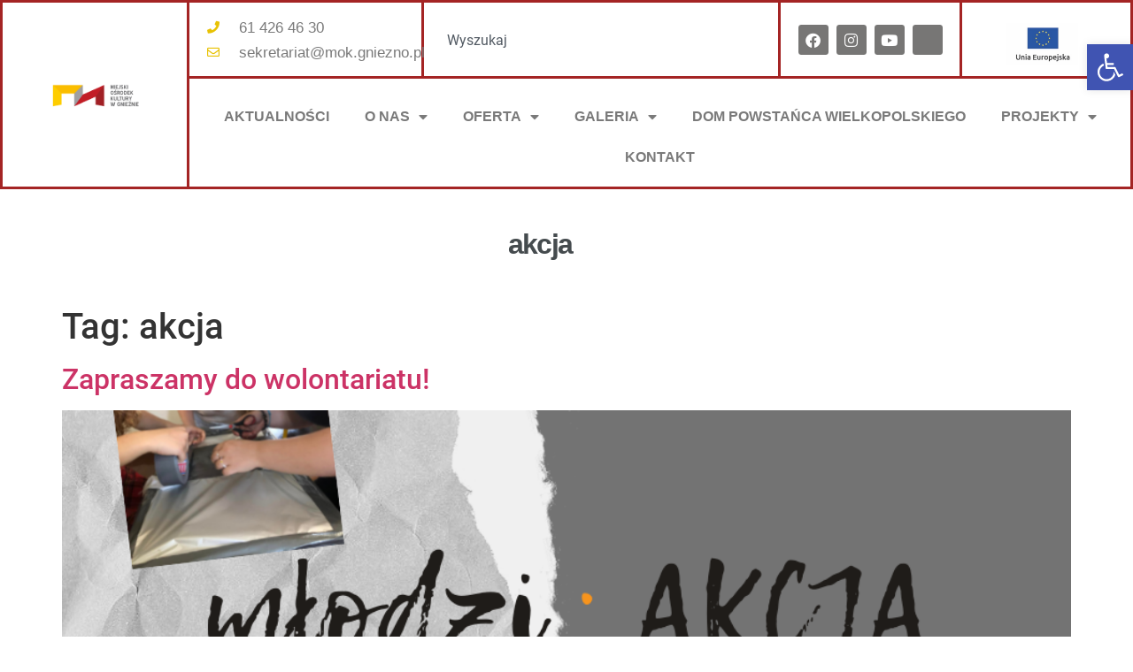

--- FILE ---
content_type: text/html; charset=UTF-8
request_url: https://mok.gniezno.pl/tag/akcja/
body_size: 17106
content:
<!doctype html>
<html lang="pl-PL">
<head>
	<meta charset="UTF-8">
	<meta name="viewport" content="width=device-width, initial-scale=1">
	<link rel="profile" href="https://gmpg.org/xfn/11">
	<title>akcja &#8211; MOK Gniezno</title>
<meta name='robots' content='max-image-preview:large' />
	<style>img:is([sizes="auto" i], [sizes^="auto," i]) { contain-intrinsic-size: 3000px 1500px }</style>
	<link rel='dns-prefetch' href='//www.googletagmanager.com' />
<link rel="alternate" type="application/rss+xml" title="MOK Gniezno &raquo; Kanał z wpisami" href="https://mok.gniezno.pl/feed/" />
<link rel="alternate" type="application/rss+xml" title="MOK Gniezno &raquo; Kanał z komentarzami" href="https://mok.gniezno.pl/comments/feed/" />
<link rel="alternate" type="text/calendar" title="MOK Gniezno &raquo; kanał iCal" href="https://mok.gniezno.pl/kalendarz/?ical=1" />
<link rel="alternate" type="application/rss+xml" title="MOK Gniezno &raquo; Kanał z wpisami otagowanymi jako akcja" href="https://mok.gniezno.pl/tag/akcja/feed/" />
<script>
window._wpemojiSettings = {"baseUrl":"https:\/\/s.w.org\/images\/core\/emoji\/16.0.1\/72x72\/","ext":".png","svgUrl":"https:\/\/s.w.org\/images\/core\/emoji\/16.0.1\/svg\/","svgExt":".svg","source":{"concatemoji":"https:\/\/mok.gniezno.pl\/wp-includes\/js\/wp-emoji-release.min.js?ver=5c0a9433035710e00825c34ba5af8802"}};
/*! This file is auto-generated */
!function(s,n){var o,i,e;function c(e){try{var t={supportTests:e,timestamp:(new Date).valueOf()};sessionStorage.setItem(o,JSON.stringify(t))}catch(e){}}function p(e,t,n){e.clearRect(0,0,e.canvas.width,e.canvas.height),e.fillText(t,0,0);var t=new Uint32Array(e.getImageData(0,0,e.canvas.width,e.canvas.height).data),a=(e.clearRect(0,0,e.canvas.width,e.canvas.height),e.fillText(n,0,0),new Uint32Array(e.getImageData(0,0,e.canvas.width,e.canvas.height).data));return t.every(function(e,t){return e===a[t]})}function u(e,t){e.clearRect(0,0,e.canvas.width,e.canvas.height),e.fillText(t,0,0);for(var n=e.getImageData(16,16,1,1),a=0;a<n.data.length;a++)if(0!==n.data[a])return!1;return!0}function f(e,t,n,a){switch(t){case"flag":return n(e,"\ud83c\udff3\ufe0f\u200d\u26a7\ufe0f","\ud83c\udff3\ufe0f\u200b\u26a7\ufe0f")?!1:!n(e,"\ud83c\udde8\ud83c\uddf6","\ud83c\udde8\u200b\ud83c\uddf6")&&!n(e,"\ud83c\udff4\udb40\udc67\udb40\udc62\udb40\udc65\udb40\udc6e\udb40\udc67\udb40\udc7f","\ud83c\udff4\u200b\udb40\udc67\u200b\udb40\udc62\u200b\udb40\udc65\u200b\udb40\udc6e\u200b\udb40\udc67\u200b\udb40\udc7f");case"emoji":return!a(e,"\ud83e\udedf")}return!1}function g(e,t,n,a){var r="undefined"!=typeof WorkerGlobalScope&&self instanceof WorkerGlobalScope?new OffscreenCanvas(300,150):s.createElement("canvas"),o=r.getContext("2d",{willReadFrequently:!0}),i=(o.textBaseline="top",o.font="600 32px Arial",{});return e.forEach(function(e){i[e]=t(o,e,n,a)}),i}function t(e){var t=s.createElement("script");t.src=e,t.defer=!0,s.head.appendChild(t)}"undefined"!=typeof Promise&&(o="wpEmojiSettingsSupports",i=["flag","emoji"],n.supports={everything:!0,everythingExceptFlag:!0},e=new Promise(function(e){s.addEventListener("DOMContentLoaded",e,{once:!0})}),new Promise(function(t){var n=function(){try{var e=JSON.parse(sessionStorage.getItem(o));if("object"==typeof e&&"number"==typeof e.timestamp&&(new Date).valueOf()<e.timestamp+604800&&"object"==typeof e.supportTests)return e.supportTests}catch(e){}return null}();if(!n){if("undefined"!=typeof Worker&&"undefined"!=typeof OffscreenCanvas&&"undefined"!=typeof URL&&URL.createObjectURL&&"undefined"!=typeof Blob)try{var e="postMessage("+g.toString()+"("+[JSON.stringify(i),f.toString(),p.toString(),u.toString()].join(",")+"));",a=new Blob([e],{type:"text/javascript"}),r=new Worker(URL.createObjectURL(a),{name:"wpTestEmojiSupports"});return void(r.onmessage=function(e){c(n=e.data),r.terminate(),t(n)})}catch(e){}c(n=g(i,f,p,u))}t(n)}).then(function(e){for(var t in e)n.supports[t]=e[t],n.supports.everything=n.supports.everything&&n.supports[t],"flag"!==t&&(n.supports.everythingExceptFlag=n.supports.everythingExceptFlag&&n.supports[t]);n.supports.everythingExceptFlag=n.supports.everythingExceptFlag&&!n.supports.flag,n.DOMReady=!1,n.readyCallback=function(){n.DOMReady=!0}}).then(function(){return e}).then(function(){var e;n.supports.everything||(n.readyCallback(),(e=n.source||{}).concatemoji?t(e.concatemoji):e.wpemoji&&e.twemoji&&(t(e.twemoji),t(e.wpemoji)))}))}((window,document),window._wpemojiSettings);
</script>
<link rel='stylesheet' id='ssp-castos-player-css' href='https://mok.gniezno.pl/wp-content/plugins/seriously-simple-podcasting/assets/css/castos-player.min.css?ver=3.14.0' media='all' />
<link rel='stylesheet' id='ssp-subscribe-buttons-css' href='https://mok.gniezno.pl/wp-content/plugins/seriously-simple-podcasting/assets/css/subscribe-buttons.css?ver=3.14.0' media='all' />
<style id='wp-emoji-styles-inline-css'>

	img.wp-smiley, img.emoji {
		display: inline !important;
		border: none !important;
		box-shadow: none !important;
		height: 1em !important;
		width: 1em !important;
		margin: 0 0.07em !important;
		vertical-align: -0.1em !important;
		background: none !important;
		padding: 0 !important;
	}
</style>
<link rel='stylesheet' id='wp-block-library-css' href='https://mok.gniezno.pl/wp-includes/css/dist/block-library/style.min.css?ver=5c0a9433035710e00825c34ba5af8802' media='all' />
<style id='global-styles-inline-css'>
:root{--wp--preset--aspect-ratio--square: 1;--wp--preset--aspect-ratio--4-3: 4/3;--wp--preset--aspect-ratio--3-4: 3/4;--wp--preset--aspect-ratio--3-2: 3/2;--wp--preset--aspect-ratio--2-3: 2/3;--wp--preset--aspect-ratio--16-9: 16/9;--wp--preset--aspect-ratio--9-16: 9/16;--wp--preset--color--black: #000000;--wp--preset--color--cyan-bluish-gray: #abb8c3;--wp--preset--color--white: #ffffff;--wp--preset--color--pale-pink: #f78da7;--wp--preset--color--vivid-red: #cf2e2e;--wp--preset--color--luminous-vivid-orange: #ff6900;--wp--preset--color--luminous-vivid-amber: #fcb900;--wp--preset--color--light-green-cyan: #7bdcb5;--wp--preset--color--vivid-green-cyan: #00d084;--wp--preset--color--pale-cyan-blue: #8ed1fc;--wp--preset--color--vivid-cyan-blue: #0693e3;--wp--preset--color--vivid-purple: #9b51e0;--wp--preset--gradient--vivid-cyan-blue-to-vivid-purple: linear-gradient(135deg,rgba(6,147,227,1) 0%,rgb(155,81,224) 100%);--wp--preset--gradient--light-green-cyan-to-vivid-green-cyan: linear-gradient(135deg,rgb(122,220,180) 0%,rgb(0,208,130) 100%);--wp--preset--gradient--luminous-vivid-amber-to-luminous-vivid-orange: linear-gradient(135deg,rgba(252,185,0,1) 0%,rgba(255,105,0,1) 100%);--wp--preset--gradient--luminous-vivid-orange-to-vivid-red: linear-gradient(135deg,rgba(255,105,0,1) 0%,rgb(207,46,46) 100%);--wp--preset--gradient--very-light-gray-to-cyan-bluish-gray: linear-gradient(135deg,rgb(238,238,238) 0%,rgb(169,184,195) 100%);--wp--preset--gradient--cool-to-warm-spectrum: linear-gradient(135deg,rgb(74,234,220) 0%,rgb(151,120,209) 20%,rgb(207,42,186) 40%,rgb(238,44,130) 60%,rgb(251,105,98) 80%,rgb(254,248,76) 100%);--wp--preset--gradient--blush-light-purple: linear-gradient(135deg,rgb(255,206,236) 0%,rgb(152,150,240) 100%);--wp--preset--gradient--blush-bordeaux: linear-gradient(135deg,rgb(254,205,165) 0%,rgb(254,45,45) 50%,rgb(107,0,62) 100%);--wp--preset--gradient--luminous-dusk: linear-gradient(135deg,rgb(255,203,112) 0%,rgb(199,81,192) 50%,rgb(65,88,208) 100%);--wp--preset--gradient--pale-ocean: linear-gradient(135deg,rgb(255,245,203) 0%,rgb(182,227,212) 50%,rgb(51,167,181) 100%);--wp--preset--gradient--electric-grass: linear-gradient(135deg,rgb(202,248,128) 0%,rgb(113,206,126) 100%);--wp--preset--gradient--midnight: linear-gradient(135deg,rgb(2,3,129) 0%,rgb(40,116,252) 100%);--wp--preset--font-size--small: 13px;--wp--preset--font-size--medium: 20px;--wp--preset--font-size--large: 36px;--wp--preset--font-size--x-large: 42px;--wp--preset--spacing--20: 0.44rem;--wp--preset--spacing--30: 0.67rem;--wp--preset--spacing--40: 1rem;--wp--preset--spacing--50: 1.5rem;--wp--preset--spacing--60: 2.25rem;--wp--preset--spacing--70: 3.38rem;--wp--preset--spacing--80: 5.06rem;--wp--preset--shadow--natural: 6px 6px 9px rgba(0, 0, 0, 0.2);--wp--preset--shadow--deep: 12px 12px 50px rgba(0, 0, 0, 0.4);--wp--preset--shadow--sharp: 6px 6px 0px rgba(0, 0, 0, 0.2);--wp--preset--shadow--outlined: 6px 6px 0px -3px rgba(255, 255, 255, 1), 6px 6px rgba(0, 0, 0, 1);--wp--preset--shadow--crisp: 6px 6px 0px rgba(0, 0, 0, 1);}:root { --wp--style--global--content-size: 800px;--wp--style--global--wide-size: 1200px; }:where(body) { margin: 0; }.wp-site-blocks > .alignleft { float: left; margin-right: 2em; }.wp-site-blocks > .alignright { float: right; margin-left: 2em; }.wp-site-blocks > .aligncenter { justify-content: center; margin-left: auto; margin-right: auto; }:where(.wp-site-blocks) > * { margin-block-start: 24px; margin-block-end: 0; }:where(.wp-site-blocks) > :first-child { margin-block-start: 0; }:where(.wp-site-blocks) > :last-child { margin-block-end: 0; }:root { --wp--style--block-gap: 24px; }:root :where(.is-layout-flow) > :first-child{margin-block-start: 0;}:root :where(.is-layout-flow) > :last-child{margin-block-end: 0;}:root :where(.is-layout-flow) > *{margin-block-start: 24px;margin-block-end: 0;}:root :where(.is-layout-constrained) > :first-child{margin-block-start: 0;}:root :where(.is-layout-constrained) > :last-child{margin-block-end: 0;}:root :where(.is-layout-constrained) > *{margin-block-start: 24px;margin-block-end: 0;}:root :where(.is-layout-flex){gap: 24px;}:root :where(.is-layout-grid){gap: 24px;}.is-layout-flow > .alignleft{float: left;margin-inline-start: 0;margin-inline-end: 2em;}.is-layout-flow > .alignright{float: right;margin-inline-start: 2em;margin-inline-end: 0;}.is-layout-flow > .aligncenter{margin-left: auto !important;margin-right: auto !important;}.is-layout-constrained > .alignleft{float: left;margin-inline-start: 0;margin-inline-end: 2em;}.is-layout-constrained > .alignright{float: right;margin-inline-start: 2em;margin-inline-end: 0;}.is-layout-constrained > .aligncenter{margin-left: auto !important;margin-right: auto !important;}.is-layout-constrained > :where(:not(.alignleft):not(.alignright):not(.alignfull)){max-width: var(--wp--style--global--content-size);margin-left: auto !important;margin-right: auto !important;}.is-layout-constrained > .alignwide{max-width: var(--wp--style--global--wide-size);}body .is-layout-flex{display: flex;}.is-layout-flex{flex-wrap: wrap;align-items: center;}.is-layout-flex > :is(*, div){margin: 0;}body .is-layout-grid{display: grid;}.is-layout-grid > :is(*, div){margin: 0;}body{padding-top: 0px;padding-right: 0px;padding-bottom: 0px;padding-left: 0px;}a:where(:not(.wp-element-button)){text-decoration: underline;}:root :where(.wp-element-button, .wp-block-button__link){background-color: #32373c;border-width: 0;color: #fff;font-family: inherit;font-size: inherit;line-height: inherit;padding: calc(0.667em + 2px) calc(1.333em + 2px);text-decoration: none;}.has-black-color{color: var(--wp--preset--color--black) !important;}.has-cyan-bluish-gray-color{color: var(--wp--preset--color--cyan-bluish-gray) !important;}.has-white-color{color: var(--wp--preset--color--white) !important;}.has-pale-pink-color{color: var(--wp--preset--color--pale-pink) !important;}.has-vivid-red-color{color: var(--wp--preset--color--vivid-red) !important;}.has-luminous-vivid-orange-color{color: var(--wp--preset--color--luminous-vivid-orange) !important;}.has-luminous-vivid-amber-color{color: var(--wp--preset--color--luminous-vivid-amber) !important;}.has-light-green-cyan-color{color: var(--wp--preset--color--light-green-cyan) !important;}.has-vivid-green-cyan-color{color: var(--wp--preset--color--vivid-green-cyan) !important;}.has-pale-cyan-blue-color{color: var(--wp--preset--color--pale-cyan-blue) !important;}.has-vivid-cyan-blue-color{color: var(--wp--preset--color--vivid-cyan-blue) !important;}.has-vivid-purple-color{color: var(--wp--preset--color--vivid-purple) !important;}.has-black-background-color{background-color: var(--wp--preset--color--black) !important;}.has-cyan-bluish-gray-background-color{background-color: var(--wp--preset--color--cyan-bluish-gray) !important;}.has-white-background-color{background-color: var(--wp--preset--color--white) !important;}.has-pale-pink-background-color{background-color: var(--wp--preset--color--pale-pink) !important;}.has-vivid-red-background-color{background-color: var(--wp--preset--color--vivid-red) !important;}.has-luminous-vivid-orange-background-color{background-color: var(--wp--preset--color--luminous-vivid-orange) !important;}.has-luminous-vivid-amber-background-color{background-color: var(--wp--preset--color--luminous-vivid-amber) !important;}.has-light-green-cyan-background-color{background-color: var(--wp--preset--color--light-green-cyan) !important;}.has-vivid-green-cyan-background-color{background-color: var(--wp--preset--color--vivid-green-cyan) !important;}.has-pale-cyan-blue-background-color{background-color: var(--wp--preset--color--pale-cyan-blue) !important;}.has-vivid-cyan-blue-background-color{background-color: var(--wp--preset--color--vivid-cyan-blue) !important;}.has-vivid-purple-background-color{background-color: var(--wp--preset--color--vivid-purple) !important;}.has-black-border-color{border-color: var(--wp--preset--color--black) !important;}.has-cyan-bluish-gray-border-color{border-color: var(--wp--preset--color--cyan-bluish-gray) !important;}.has-white-border-color{border-color: var(--wp--preset--color--white) !important;}.has-pale-pink-border-color{border-color: var(--wp--preset--color--pale-pink) !important;}.has-vivid-red-border-color{border-color: var(--wp--preset--color--vivid-red) !important;}.has-luminous-vivid-orange-border-color{border-color: var(--wp--preset--color--luminous-vivid-orange) !important;}.has-luminous-vivid-amber-border-color{border-color: var(--wp--preset--color--luminous-vivid-amber) !important;}.has-light-green-cyan-border-color{border-color: var(--wp--preset--color--light-green-cyan) !important;}.has-vivid-green-cyan-border-color{border-color: var(--wp--preset--color--vivid-green-cyan) !important;}.has-pale-cyan-blue-border-color{border-color: var(--wp--preset--color--pale-cyan-blue) !important;}.has-vivid-cyan-blue-border-color{border-color: var(--wp--preset--color--vivid-cyan-blue) !important;}.has-vivid-purple-border-color{border-color: var(--wp--preset--color--vivid-purple) !important;}.has-vivid-cyan-blue-to-vivid-purple-gradient-background{background: var(--wp--preset--gradient--vivid-cyan-blue-to-vivid-purple) !important;}.has-light-green-cyan-to-vivid-green-cyan-gradient-background{background: var(--wp--preset--gradient--light-green-cyan-to-vivid-green-cyan) !important;}.has-luminous-vivid-amber-to-luminous-vivid-orange-gradient-background{background: var(--wp--preset--gradient--luminous-vivid-amber-to-luminous-vivid-orange) !important;}.has-luminous-vivid-orange-to-vivid-red-gradient-background{background: var(--wp--preset--gradient--luminous-vivid-orange-to-vivid-red) !important;}.has-very-light-gray-to-cyan-bluish-gray-gradient-background{background: var(--wp--preset--gradient--very-light-gray-to-cyan-bluish-gray) !important;}.has-cool-to-warm-spectrum-gradient-background{background: var(--wp--preset--gradient--cool-to-warm-spectrum) !important;}.has-blush-light-purple-gradient-background{background: var(--wp--preset--gradient--blush-light-purple) !important;}.has-blush-bordeaux-gradient-background{background: var(--wp--preset--gradient--blush-bordeaux) !important;}.has-luminous-dusk-gradient-background{background: var(--wp--preset--gradient--luminous-dusk) !important;}.has-pale-ocean-gradient-background{background: var(--wp--preset--gradient--pale-ocean) !important;}.has-electric-grass-gradient-background{background: var(--wp--preset--gradient--electric-grass) !important;}.has-midnight-gradient-background{background: var(--wp--preset--gradient--midnight) !important;}.has-small-font-size{font-size: var(--wp--preset--font-size--small) !important;}.has-medium-font-size{font-size: var(--wp--preset--font-size--medium) !important;}.has-large-font-size{font-size: var(--wp--preset--font-size--large) !important;}.has-x-large-font-size{font-size: var(--wp--preset--font-size--x-large) !important;}
:root :where(.wp-block-pullquote){font-size: 1.5em;line-height: 1.6;}
</style>
<link rel='stylesheet' id='tribe-events-v2-single-skeleton-css' href='https://mok.gniezno.pl/wp-content/plugins/the-events-calendar/build/css/tribe-events-single-skeleton.css?ver=6.15.11' media='all' />
<link rel='stylesheet' id='tribe-events-v2-single-skeleton-full-css' href='https://mok.gniezno.pl/wp-content/plugins/the-events-calendar/build/css/tribe-events-single-full.css?ver=6.15.11' media='all' />
<link rel='stylesheet' id='tec-events-elementor-widgets-base-styles-css' href='https://mok.gniezno.pl/wp-content/plugins/the-events-calendar/build/css/integrations/plugins/elementor/widgets/widget-base.css?ver=6.15.11' media='all' />
<link rel='stylesheet' id='pojo-a11y-css' href='https://mok.gniezno.pl/wp-content/plugins/pojo-accessibility/modules/legacy/assets/css/style.min.css?ver=1.0.0' media='all' />
<link rel='stylesheet' id='hello-elementor-css' href='https://mok.gniezno.pl/wp-content/themes/hello-elementor/assets/css/reset.css?ver=3.4.5' media='all' />
<link rel='stylesheet' id='hello-elementor-theme-style-css' href='https://mok.gniezno.pl/wp-content/themes/hello-elementor/assets/css/theme.css?ver=3.4.5' media='all' />
<link rel='stylesheet' id='hello-elementor-header-footer-css' href='https://mok.gniezno.pl/wp-content/themes/hello-elementor/assets/css/header-footer.css?ver=3.4.5' media='all' />
<link rel='stylesheet' id='elementor-frontend-css' href='https://mok.gniezno.pl/wp-content/plugins/elementor/assets/css/frontend.min.css?ver=3.34.1' media='all' />
<link rel='stylesheet' id='widget-image-css' href='https://mok.gniezno.pl/wp-content/plugins/elementor/assets/css/widget-image.min.css?ver=3.34.1' media='all' />
<link rel='stylesheet' id='widget-icon-list-css' href='https://mok.gniezno.pl/wp-content/plugins/elementor/assets/css/widget-icon-list.min.css?ver=3.34.1' media='all' />
<link rel='stylesheet' id='widget-search-css' href='https://mok.gniezno.pl/wp-content/plugins/elementor-pro/assets/css/widget-search.min.css?ver=3.33.1' media='all' />
<link rel='stylesheet' id='widget-social-icons-css' href='https://mok.gniezno.pl/wp-content/plugins/elementor/assets/css/widget-social-icons.min.css?ver=3.34.1' media='all' />
<link rel='stylesheet' id='e-apple-webkit-css' href='https://mok.gniezno.pl/wp-content/plugins/elementor/assets/css/conditionals/apple-webkit.min.css?ver=3.34.1' media='all' />
<link rel='stylesheet' id='widget-divider-css' href='https://mok.gniezno.pl/wp-content/plugins/elementor/assets/css/widget-divider.min.css?ver=3.34.1' media='all' />
<link rel='stylesheet' id='widget-nav-menu-css' href='https://mok.gniezno.pl/wp-content/plugins/elementor-pro/assets/css/widget-nav-menu.min.css?ver=3.33.1' media='all' />
<link rel='stylesheet' id='widget-heading-css' href='https://mok.gniezno.pl/wp-content/plugins/elementor/assets/css/widget-heading.min.css?ver=3.34.1' media='all' />
<link rel='stylesheet' id='elementor-icons-css' href='https://mok.gniezno.pl/wp-content/plugins/elementor/assets/lib/eicons/css/elementor-icons.min.css?ver=5.45.0' media='all' />
<link rel='stylesheet' id='elementor-post-15416-css' href='https://mok.gniezno.pl/wp-content/uploads/elementor/css/post-15416.css?ver=1768198578' media='all' />
<link rel='stylesheet' id='elementor-post-34315-css' href='https://mok.gniezno.pl/wp-content/uploads/elementor/css/post-34315.css?ver=1768556496' media='all' />
<link rel='stylesheet' id='elementor-post-17438-css' href='https://mok.gniezno.pl/wp-content/uploads/elementor/css/post-17438.css?ver=1768198578' media='all' />
<link rel='stylesheet' id='elementor-gf-local-roboto-css' href='https://mok.gniezno.pl/wp-content/uploads/elementor/google-fonts/css/roboto.css?ver=1755002278' media='all' />
<link rel='stylesheet' id='elementor-gf-local-robotoslab-css' href='https://mok.gniezno.pl/wp-content/uploads/elementor/google-fonts/css/robotoslab.css?ver=1755002365' media='all' />
<link rel='stylesheet' id='elementor-gf-local-cairo-css' href='https://mok.gniezno.pl/wp-content/uploads/elementor/google-fonts/css/cairo.css?ver=1755002302' media='all' />
<link rel='stylesheet' id='elementor-icons-shared-0-css' href='https://mok.gniezno.pl/wp-content/plugins/elementor/assets/lib/font-awesome/css/fontawesome.min.css?ver=5.15.3' media='all' />
<link rel='stylesheet' id='elementor-icons-fa-solid-css' href='https://mok.gniezno.pl/wp-content/plugins/elementor/assets/lib/font-awesome/css/solid.min.css?ver=5.15.3' media='all' />
<link rel='stylesheet' id='elementor-icons-fa-regular-css' href='https://mok.gniezno.pl/wp-content/plugins/elementor/assets/lib/font-awesome/css/regular.min.css?ver=5.15.3' media='all' />
<link rel='stylesheet' id='elementor-icons-fa-brands-css' href='https://mok.gniezno.pl/wp-content/plugins/elementor/assets/lib/font-awesome/css/brands.min.css?ver=5.15.3' media='all' />
<script src="https://mok.gniezno.pl/wp-includes/js/jquery/jquery.min.js?ver=3.7.1" id="jquery-core-js"></script>
<script src="https://mok.gniezno.pl/wp-includes/js/jquery/jquery-migrate.min.js?ver=3.4.1" id="jquery-migrate-js"></script>

<!-- Fragment znacznika Google (gtag.js) dodany przez Site Kit -->
<!-- Fragment Google Analytics dodany przez Site Kit -->
<script src="https://www.googletagmanager.com/gtag/js?id=GT-TX58D272" id="google_gtagjs-js" async></script>
<script id="google_gtagjs-js-after">
window.dataLayer = window.dataLayer || [];function gtag(){dataLayer.push(arguments);}
gtag("set","linker",{"domains":["mok.gniezno.pl"]});
gtag("js", new Date());
gtag("set", "developer_id.dZTNiMT", true);
gtag("config", "GT-TX58D272");
</script>
<link rel="https://api.w.org/" href="https://mok.gniezno.pl/wp-json/" /><link rel="alternate" title="JSON" type="application/json" href="https://mok.gniezno.pl/wp-json/wp/v2/tags/504" /><link rel="EditURI" type="application/rsd+xml" title="RSD" href="https://mok.gniezno.pl/xmlrpc.php?rsd" />
<meta name="generator" content="Site Kit by Google 1.165.0" />
<link rel="alternate" type="application/rss+xml" title="Podcast RSS feed" href="https://mok.gniezno.pl/feed/podcast" />

<meta name="tec-api-version" content="v1"><meta name="tec-api-origin" content="https://mok.gniezno.pl"><link rel="alternate" href="https://mok.gniezno.pl/wp-json/tribe/events/v1/events/?tags=akcja" /><style type="text/css">
#pojo-a11y-toolbar .pojo-a11y-toolbar-toggle a{ background-color: #4054b2;	color: #ffffff;}
#pojo-a11y-toolbar .pojo-a11y-toolbar-overlay, #pojo-a11y-toolbar .pojo-a11y-toolbar-overlay ul.pojo-a11y-toolbar-items.pojo-a11y-links{ border-color: #4054b2;}
body.pojo-a11y-focusable a:focus{ outline-style: solid !important;	outline-width: 1px !important;	outline-color: #FF0000 !important;}
#pojo-a11y-toolbar{ top: 50px !important;}
#pojo-a11y-toolbar .pojo-a11y-toolbar-overlay{ background-color: #ffffff;}
#pojo-a11y-toolbar .pojo-a11y-toolbar-overlay ul.pojo-a11y-toolbar-items li.pojo-a11y-toolbar-item a, #pojo-a11y-toolbar .pojo-a11y-toolbar-overlay p.pojo-a11y-toolbar-title{ color: #333333;}
#pojo-a11y-toolbar .pojo-a11y-toolbar-overlay ul.pojo-a11y-toolbar-items li.pojo-a11y-toolbar-item a.active{ background-color: #4054b2;	color: #ffffff;}
@media (max-width: 767px) { #pojo-a11y-toolbar { top: 50px !important; } }</style><meta name="generator" content="Elementor 3.34.1; features: additional_custom_breakpoints; settings: css_print_method-external, google_font-enabled, font_display-auto">
			<style>
				.e-con.e-parent:nth-of-type(n+4):not(.e-lazyloaded):not(.e-no-lazyload),
				.e-con.e-parent:nth-of-type(n+4):not(.e-lazyloaded):not(.e-no-lazyload) * {
					background-image: none !important;
				}
				@media screen and (max-height: 1024px) {
					.e-con.e-parent:nth-of-type(n+3):not(.e-lazyloaded):not(.e-no-lazyload),
					.e-con.e-parent:nth-of-type(n+3):not(.e-lazyloaded):not(.e-no-lazyload) * {
						background-image: none !important;
					}
				}
				@media screen and (max-height: 640px) {
					.e-con.e-parent:nth-of-type(n+2):not(.e-lazyloaded):not(.e-no-lazyload),
					.e-con.e-parent:nth-of-type(n+2):not(.e-lazyloaded):not(.e-no-lazyload) * {
						background-image: none !important;
					}
				}
			</style>
			<link rel="icon" href="https://mok.gniezno.pl/wp-content/uploads/2020/07/Projekt-bez-nazwy2-e1756188747202-150x150.png" sizes="32x32" />
<link rel="icon" href="https://mok.gniezno.pl/wp-content/uploads/2020/07/Projekt-bez-nazwy2-e1756188747202.png" sizes="192x192" />
<link rel="apple-touch-icon" href="https://mok.gniezno.pl/wp-content/uploads/2020/07/Projekt-bez-nazwy2-e1756188747202.png" />
<meta name="msapplication-TileImage" content="https://mok.gniezno.pl/wp-content/uploads/2020/07/Projekt-bez-nazwy2-e1756188747202.png" />
</head>
<body data-rsssl=1 class="archive tag tag-akcja tag-504 wp-custom-logo wp-embed-responsive wp-theme-hello-elementor tribe-no-js metaslider-plugin hello-elementor-default elementor-default elementor-kit-15416">


<a class="skip-link screen-reader-text" href="#content">Przejdź do treści</a>

		<header data-elementor-type="header" data-elementor-id="34315" class="elementor elementor-34315 elementor-location-header" data-elementor-post-type="elementor_library">
					<section class="elementor-section elementor-top-section elementor-element elementor-element-6783928 elementor-section-full_width elementor-section-height-default elementor-section-height-default" data-id="6783928" data-element_type="section">
						<div class="elementor-container elementor-column-gap-default">
					<div class="elementor-column elementor-col-50 elementor-top-column elementor-element elementor-element-07091fa" data-id="07091fa" data-element_type="column">
			<div class="elementor-widget-wrap elementor-element-populated">
						<div class="elementor-element elementor-element-b6f0271 elementor-widget elementor-widget-theme-site-logo elementor-widget-image" data-id="b6f0271" data-element_type="widget" data-widget_type="theme-site-logo.default">
				<div class="elementor-widget-container">
											<a href="https://mok.gniezno.pl">
			<img fetchpriority="high" width="500" height="175" src="https://mok.gniezno.pl/wp-content/uploads/2020/07/Projekt-bez-nazwy2-e1756188747202.png" class="attachment-full size-full wp-image-26581" alt="" srcset="https://mok.gniezno.pl/wp-content/uploads/2020/07/Projekt-bez-nazwy2-e1756188747202.png 500w, https://mok.gniezno.pl/wp-content/uploads/2020/07/Projekt-bez-nazwy2-e1756188747202-300x105.png 300w" sizes="(max-width: 500px) 100vw, 500px" />				</a>
											</div>
				</div>
					</div>
		</div>
				<div class="elementor-column elementor-col-50 elementor-top-column elementor-element elementor-element-b8091fa" data-id="b8091fa" data-element_type="column">
			<div class="elementor-widget-wrap elementor-element-populated">
						<section class="elementor-section elementor-inner-section elementor-element elementor-element-c55ab0e elementor-section-boxed elementor-section-height-default elementor-section-height-default" data-id="c55ab0e" data-element_type="section">
						<div class="elementor-container elementor-column-gap-default">
					<div class="elementor-column elementor-col-25 elementor-inner-column elementor-element elementor-element-4a17387" data-id="4a17387" data-element_type="column">
			<div class="elementor-widget-wrap elementor-element-populated">
						<div class="elementor-element elementor-element-d5b7820 elementor-mobile-align-center elementor-hidden-phone elementor-align-start elementor-icon-list--layout-traditional elementor-list-item-link-full_width elementor-widget elementor-widget-icon-list" data-id="d5b7820" data-element_type="widget" data-widget_type="icon-list.default">
				<div class="elementor-widget-container">
							<ul class="elementor-icon-list-items">
							<li class="elementor-icon-list-item">
											<span class="elementor-icon-list-icon">
							<i aria-hidden="true" class="fas fa-phone"></i>						</span>
										<span class="elementor-icon-list-text">61 426 46 30</span>
									</li>
								<li class="elementor-icon-list-item">
											<span class="elementor-icon-list-icon">
							<i aria-hidden="true" class="far fa-envelope"></i>						</span>
										<span class="elementor-icon-list-text">sekretariat@mok.gniezno.pl</span>
									</li>
						</ul>
						</div>
				</div>
					</div>
		</div>
				<div class="elementor-column elementor-col-25 elementor-inner-column elementor-element elementor-element-9399cf0" data-id="9399cf0" data-element_type="column">
			<div class="elementor-widget-wrap elementor-element-populated">
						<div class="elementor-element elementor-element-5caff3c elementor-widget__width-initial elementor-widget elementor-widget-search" data-id="5caff3c" data-element_type="widget" data-settings="{&quot;submit_trigger&quot;:&quot;both&quot;,&quot;pagination_type_options&quot;:&quot;none&quot;}" data-widget_type="search.default">
				<div class="elementor-widget-container">
							<search class="e-search hidden" role="search">
			<form class="e-search-form" action="https://mok.gniezno.pl" method="get">

				
				<label class="e-search-label" for="search-5caff3c">
					<span class="elementor-screen-only">
						Szukaj					</span>
									</label>

				<div class="e-search-input-wrapper">
					<input id="search-5caff3c" placeholder="Wyszukaj" class="e-search-input" type="search" name="s" value="" autocomplete="off" role="combobox" aria-autocomplete="list" aria-expanded="false" aria-controls="results-5caff3c" aria-haspopup="listbox">
					<svg xmlns="http://www.w3.org/2000/svg" id="f76f5a20-851f-4140-90c5-166bd5644ece" data-name="Layer 1" width="78" height="23.7964" viewBox="0 0 78 23.7964"><path d="M67.9209,11.7153C64.1768,5.7778,60.6416.1694,56.7227.1694c-4.2149,0-4.2149,6.0489-4.2149,11.8985,0,5.2,0,10.5757-2.8935,10.5757-3.19,0-6.6924-5.5557-10.0791-10.9283C35.792,5.7778,32.2563.1694,28.3374.1694a3.1318,3.1318,0,0,0-2.2964.9248C24.1548,2.9829,24.16,7.3818,24.1646,12.04c.0043,4.2006.0092,8.5444-1.5035,10.0581a1.86,1.86,0,0,1-1.3838.5459c-3.19,0-6.6923-5.5557-10.08-10.9288C7.4546,5.7773,3.9189.1694,0,.1694V1.4917c3.19,0,6.6919,5.5557,10.0791,10.9282,3.7432,5.9375,7.2793,11.5459,11.1982,11.5459a3.1605,3.1605,0,0,0,2.3189-.9336c1.9-1.9023,1.8955-6.3183,1.89-10.9941-.0044-4.1831-.0088-8.5088,1.49-10.0093a1.8272,1.8272,0,0,1,1.3608-.5371c3.19,0,6.6919,5.5557,10.0791,10.9282,3.7437,5.9375,7.2788,11.5459,11.1978,11.5459,4.2148,0,4.2148-6.0488,4.2148-11.8979,0-5.2,0-10.5762,2.8936-10.5762,3.1894,0,6.6923,5.5557,10.0791,10.9282C70.5459,18.3574,74.0811,23.9658,78,23.9658V22.6436C74.8105,22.6436,71.3076,17.0879,67.9209,11.7153Z" transform="translate(0 -0.1694)"></path></svg>										<output id="results-5caff3c" class="e-search-results-container hide-loader" aria-live="polite" aria-atomic="true" aria-label="Results for search" tabindex="0">
						<div class="e-search-results"></div>
											</output>
									</div>
				
				
				<button class="e-search-submit  " type="submit" aria-label="Szukaj">
					<i aria-hidden="true" class="fas fa-search"></i>
									</button>
				<input type="hidden" name="e_search_props" value="5caff3c-34315">
			</form>
		</search>
						</div>
				</div>
					</div>
		</div>
				<div class="elementor-column elementor-col-25 elementor-inner-column elementor-element elementor-element-59ac2db" data-id="59ac2db" data-element_type="column">
			<div class="elementor-widget-wrap elementor-element-populated">
						<div class="elementor-element elementor-element-506e745 elementor-widget__width-initial elementor-shape-rounded elementor-grid-0 e-grid-align-center elementor-widget elementor-widget-social-icons" data-id="506e745" data-element_type="widget" data-widget_type="social-icons.default">
				<div class="elementor-widget-container">
							<div class="elementor-social-icons-wrapper elementor-grid" role="list">
							<span class="elementor-grid-item" role="listitem">
					<a class="elementor-icon elementor-social-icon elementor-social-icon-facebook elementor-repeater-item-5c4166a" href="https://www.facebook.com/MOKGniezno" target="_blank">
						<span class="elementor-screen-only">Facebook</span>
						<i aria-hidden="true" class="fab fa-facebook"></i>					</a>
				</span>
							<span class="elementor-grid-item" role="listitem">
					<a class="elementor-icon elementor-social-icon elementor-social-icon-instagram elementor-repeater-item-d28c97b" href="https://www.instagram.com/mokgniezno/" target="_blank">
						<span class="elementor-screen-only">Instagram</span>
						<i aria-hidden="true" class="fab fa-instagram"></i>					</a>
				</span>
							<span class="elementor-grid-item" role="listitem">
					<a class="elementor-icon elementor-social-icon elementor-social-icon-youtube elementor-repeater-item-83ff761" href="https://www.youtube.com/@miejskiosrodekkulturywgnie9775" target="_blank">
						<span class="elementor-screen-only">Youtube</span>
						<i aria-hidden="true" class="fab fa-youtube"></i>					</a>
				</span>
							<span class="elementor-grid-item" role="listitem">
					<a class="elementor-icon elementor-social-icon elementor-social-icon-icon-logo_bip_uproszczone elementor-repeater-item-0db2f8b" href="https://bip.mok.gniezno.pl/" target="_blank">
						<span class="elementor-screen-only">Icon-logo_bip_uproszczone</span>
						<i aria-hidden="true" class="icon icon-logo_bip_uproszczone"></i>					</a>
				</span>
					</div>
						</div>
				</div>
					</div>
		</div>
				<div class="elementor-column elementor-col-25 elementor-inner-column elementor-element elementor-element-32cbc5a" data-id="32cbc5a" data-element_type="column">
			<div class="elementor-widget-wrap elementor-element-populated">
						<div class="elementor-element elementor-element-aef5fd6 elementor-widget__width-initial elementor-widget elementor-widget-image" data-id="aef5fd6" data-element_type="widget" data-widget_type="image.default">
				<div class="elementor-widget-container">
															<img width="300" height="171" src="https://mok.gniezno.pl/wp-content/uploads/2021/01/UE_3.jpg" class="attachment-large size-large wp-image-17386" alt="" />															</div>
				</div>
					</div>
		</div>
					</div>
		</section>
				<div class="elementor-element elementor-element-91518cf elementor-widget-divider--view-line elementor-widget elementor-widget-divider" data-id="91518cf" data-element_type="widget" data-widget_type="divider.default">
				<div class="elementor-widget-container">
							<div class="elementor-divider">
			<span class="elementor-divider-separator">
						</span>
		</div>
						</div>
				</div>
				<section class="elementor-section elementor-inner-section elementor-element elementor-element-cf88265 elementor-section-boxed elementor-section-height-default elementor-section-height-default" data-id="cf88265" data-element_type="section">
						<div class="elementor-container elementor-column-gap-default">
					<div class="elementor-column elementor-col-100 elementor-inner-column elementor-element elementor-element-4ad7135" data-id="4ad7135" data-element_type="column">
			<div class="elementor-widget-wrap elementor-element-populated">
						<div class="elementor-element elementor-element-bd46053 elementor-nav-menu__align-center elementor-widget__width-initial elementor-nav-menu--dropdown-tablet elementor-nav-menu__text-align-aside elementor-nav-menu--toggle elementor-nav-menu--burger elementor-widget elementor-widget-nav-menu" data-id="bd46053" data-element_type="widget" data-settings="{&quot;layout&quot;:&quot;horizontal&quot;,&quot;submenu_icon&quot;:{&quot;value&quot;:&quot;&lt;i class=\&quot;fas fa-caret-down\&quot; aria-hidden=\&quot;true\&quot;&gt;&lt;\/i&gt;&quot;,&quot;library&quot;:&quot;fa-solid&quot;},&quot;toggle&quot;:&quot;burger&quot;}" data-widget_type="nav-menu.default">
				<div class="elementor-widget-container">
								<nav aria-label="Menu" class="elementor-nav-menu--main elementor-nav-menu__container elementor-nav-menu--layout-horizontal e--pointer-underline e--animation-fade">
				<ul id="menu-1-bd46053" class="elementor-nav-menu"><li class="menu-item menu-item-type-taxonomy menu-item-object-category menu-item-183"><a href="https://mok.gniezno.pl/category/uncategorized/" class="elementor-item">AKTUALNOŚCI</a></li>
<li class="menu-item menu-item-type-post_type menu-item-object-page menu-item-has-children menu-item-479"><a href="https://mok.gniezno.pl/o-nas/" class="elementor-item">O NAS</a>
<ul class="sub-menu elementor-nav-menu--dropdown">
	<li class="menu-item menu-item-type-post_type menu-item-object-page menu-item-195"><a href="https://mok.gniezno.pl/o-nas/historia/" class="elementor-sub-item">Historia</a></li>
	<li class="menu-item menu-item-type-post_type menu-item-object-page menu-item-198"><a href="https://mok.gniezno.pl/o-nas/pracownicy/" class="elementor-sub-item">Pracownicy</a></li>
</ul>
</li>
<li class="menu-item menu-item-type-custom menu-item-object-custom menu-item-has-children menu-item-27583"><a href="#" class="elementor-item elementor-item-anchor">OFERTA</a>
<ul class="sub-menu elementor-nav-menu--dropdown">
	<li class="menu-item menu-item-type-post_type menu-item-object-page menu-item-27627"><a href="https://mok.gniezno.pl/oferta-dla-rodzin/" class="elementor-sub-item">Dla Rodzin</a></li>
	<li class="menu-item menu-item-type-post_type menu-item-object-page menu-item-27825"><a href="https://mok.gniezno.pl/sekcje-plastyczne-i-kreatywne/" class="elementor-sub-item">Sekcje plastyczne i kreatywne</a></li>
	<li class="menu-item menu-item-type-post_type menu-item-object-page menu-item-28042"><a href="https://mok.gniezno.pl/sekcje-wokalne-i-teatralne/" class="elementor-sub-item">Sekcje wokalne i teatralne</a></li>
	<li class="menu-item menu-item-type-post_type menu-item-object-page menu-item-28143"><a href="https://mok.gniezno.pl/dobrostan-i-hobby/" class="elementor-sub-item">Dobrostan i hobby</a></li>
	<li class="menu-item menu-item-type-post_type menu-item-object-page menu-item-28293"><a href="https://mok.gniezno.pl/sekcje-taneczne/" class="elementor-sub-item">Sekcje taneczne</a></li>
	<li class="menu-item menu-item-type-post_type menu-item-object-page menu-item-28041"><a href="https://mok.gniezno.pl/dla-grup-zorganizowanych/" class="elementor-sub-item">Dla grup zorganizowanych</a></li>
	<li class="menu-item menu-item-type-post_type menu-item-object-page menu-item-27584"><a href="https://mok.gniezno.pl/uslugi/" class="elementor-sub-item">Usługi</a></li>
</ul>
</li>
<li class="menu-item menu-item-type-taxonomy menu-item-object-category menu-item-has-children menu-item-30102"><a href="https://mok.gniezno.pl/category/galeria/" class="elementor-item">Galeria</a>
<ul class="sub-menu elementor-nav-menu--dropdown">
	<li class="menu-item menu-item-type-post_type menu-item-object-page menu-item-30098"><a href="https://mok.gniezno.pl/o-galerii/" class="elementor-sub-item">O Galerii</a></li>
	<li class="menu-item menu-item-type-post_type menu-item-object-page menu-item-30113"><a href="https://mok.gniezno.pl/aktualna-wystawa/" class="elementor-sub-item">Wystawa aktualna</a></li>
	<li class="menu-item menu-item-type-post_type menu-item-object-page menu-item-28144"><a href="https://mok.gniezno.pl/wystawy/" class="elementor-sub-item">Wystawy archiwalne</a></li>
</ul>
</li>
<li class="menu-item menu-item-type-post_type menu-item-object-page menu-item-8710"><a href="https://mok.gniezno.pl/projekty/dom-powstanca-wielkopolskiego/" class="elementor-item">DOM POWSTAŃCA WIELKOPOLSKIEGO</a></li>
<li class="menu-item menu-item-type-custom menu-item-object-custom menu-item-has-children menu-item-14872"><a href="#" class="elementor-item elementor-item-anchor">PROJEKTY</a>
<ul class="sub-menu elementor-nav-menu--dropdown">
	<li class="menu-item menu-item-type-post_type menu-item-object-page menu-item-34394"><a href="https://mok.gniezno.pl/gniezno-miasto-koronacji-tysiac-lat-historii/" class="elementor-sub-item">Gniezno – Miasto Koronacji. Tysiąc lat historii</a></li>
	<li class="menu-item menu-item-type-post_type menu-item-object-page menu-item-12649"><a href="https://mok.gniezno.pl/rewitalizacja-miejskiego-osrodka-kultury/" class="elementor-sub-item">&#8211; Rewitalizacja Miejskiego Ośrodka Kultury</a></li>
	<li class="menu-item menu-item-type-custom menu-item-object-custom menu-item-has-children menu-item-14873"><a href="#" class="elementor-sub-item elementor-item-anchor">PROJEKTY ARCHIWALNE</a>
	<ul class="sub-menu elementor-nav-menu--dropdown">
		<li class="menu-item menu-item-type-post_type menu-item-object-page menu-item-26708"><a href="https://mok.gniezno.pl/promesa-dla-kultury-rewitalizacja-zdegradowanych-dzielnic-miasta-etap-i-adaptacja-budynku-miejskiego-osrodka-kultury-wraz-z-jego-rozbudowa/" class="elementor-sub-item">&#8211; Promesa dla Kultury – „Rewitalizacja zdegradowanych dzielnic Miasta – etap I: Adaptacja budynku Miejskiego Ośrodka Kultury wraz z jego rozbudową”</a></li>
		<li class="menu-item menu-item-type-post_type menu-item-object-page menu-item-30067"><a href="https://mok.gniezno.pl/gomboprojekt/" class="elementor-sub-item">GOMBROPROJEKT</a></li>
		<li class="menu-item menu-item-type-post_type menu-item-object-page menu-item-31306"><a href="https://mok.gniezno.pl/projekty/dziennik-lech-tego-jeszcze-nie-czytaliscie/" class="elementor-sub-item">Dziennik Lech – tego jeszcze nie czytaliście</a></li>
		<li class="menu-item menu-item-type-post_type menu-item-object-page menu-item-29089"><a href="https://mok.gniezno.pl/wielkopolskie-twarze-powstania-styczniowego/" class="elementor-sub-item">„WIELKOPOLSKIE TWARZE POWSTANIA STYCZNIOWEGO”</a></li>
		<li class="menu-item menu-item-type-post_type menu-item-object-page menu-item-26709"><a href="https://mok.gniezno.pl/powstanie-wielkopolskie-od-podszewki-o-codziennym-zyciu-powstancow/" class="elementor-sub-item">– „Powstanie Wielkopolskie od podszewki. O codziennym życiu powstańców”</a></li>
		<li class="menu-item menu-item-type-post_type menu-item-object-page menu-item-26402"><a href="https://mok.gniezno.pl/festiwal-fotografii-z-garazu-janusza-chlasty/" class="elementor-sub-item">&#8211; Festiwal Fotografii „Z garażu Janusza Chlasty”</a></li>
		<li class="menu-item menu-item-type-post_type menu-item-object-page menu-item-27567"><a href="https://mok.gniezno.pl/kobiety-wolnosci-o-bohaterkach-powstania-wielkopolskiego/" class="elementor-sub-item">Kobiety Wolności. O bohaterkach Powstania Wielkopolskiego</a></li>
		<li class="menu-item menu-item-type-post_type menu-item-object-page menu-item-26663"><a href="https://mok.gniezno.pl/slowoksztalty-symboliczne-slowa-narodowe-ksztalty/" class="elementor-sub-item">&#8211; Słowokształty – symboliczne słowa, narodowe kształty…</a></li>
		<li class="menu-item menu-item-type-post_type menu-item-object-page menu-item-26179"><a href="https://mok.gniezno.pl/zaproszenie-do-tuwimowa-miedzypokoleniowy-projekt-edukacyjno-animacyjny-realizowany-wspolnie-ze-stowarzyszeniem-centrum-rehabilitacyjno-kulturalnym-promyk/" class="elementor-sub-item">&#8211; „Zaproszenie do Tuwimowa&#8221;</a></li>
		<li class="menu-item menu-item-type-post_type menu-item-object-page menu-item-25813"><a href="https://mok.gniezno.pl/obcy-jezyk-polski/" class="elementor-sub-item">&#8211; „Obcy język polski?!”</a></li>
		<li class="menu-item menu-item-type-post_type menu-item-object-page menu-item-25816"><a href="https://mok.gniezno.pl/co-pan-na-to-panie-fredro/" class="elementor-sub-item">&#8211; Co Pan na to, Panie Fredro?</a></li>
		<li class="menu-item menu-item-type-post_type menu-item-object-page menu-item-22288"><a href="https://mok.gniezno.pl/projekty/impresje-literackie/" class="elementor-sub-item">&#8211; Impresje literackie</a></li>
		<li class="menu-item menu-item-type-post_type menu-item-object-page menu-item-22878"><a href="https://mok.gniezno.pl/po-sasiedzku/" class="elementor-sub-item">&#8211; Po sąsiedzku</a></li>
		<li class="menu-item menu-item-type-post_type menu-item-object-page menu-item-8711"><a href="https://mok.gniezno.pl/projekty/iv-festiwal-fyrtel-w-gnieznie/" class="elementor-sub-item">&#8211; IV Festiwal &#8222;Fyrtel&#8221; w Gnieźnie</a></li>
		<li class="menu-item menu-item-type-post_type menu-item-object-page menu-item-22295"><a href="https://mok.gniezno.pl/projekty/nieznana-konopnicka/" class="elementor-sub-item">&#8211; (nie)Znana Konopnicka</a></li>
		<li class="menu-item menu-item-type-post_type menu-item-object-page menu-item-22296"><a href="https://mok.gniezno.pl/projekty/ballady-i-romanse/" class="elementor-sub-item">&#8211; Ballady i romanse</a></li>
		<li class="menu-item menu-item-type-post_type menu-item-object-page menu-item-15376"><a href="https://mok.gniezno.pl/projekty/projekt-ogrodek-tu-mieszkam-tu-zmieniam/" class="elementor-sub-item">&#8211; „OGRÓDEK”</a></li>
		<li class="menu-item menu-item-type-post_type menu-item-object-page menu-item-15422"><a href="https://mok.gniezno.pl/projekty/wielkopolski-festiwal-miejski/" class="elementor-sub-item">&#8211; Wielkopolski Festiwal Miejski</a></li>
		<li class="menu-item menu-item-type-post_type menu-item-object-page menu-item-14868"><a href="https://mok.gniezno.pl/projekty/madrosci-ukryte-w-cudzych-slowach/" class="elementor-sub-item">&#8211; Mądrości ukryte w cudzych słowach</a></li>
		<li class="menu-item menu-item-type-post_type menu-item-object-page menu-item-15421"><a href="https://mok.gniezno.pl/projekty/niemozliwe-dzieciecy-festiwal-kreatywny/" class="elementor-sub-item">&#8211; nieMOŻLIWE – Dziecięcy Festiwal Kreatywny</a></li>
		<li class="menu-item menu-item-type-post_type menu-item-object-page menu-item-15326"><a href="https://mok.gniezno.pl/projekty/projekty-archiwalne/kulturadlagniezna/" class="elementor-sub-item">&#8211; #kulturadlagniezna</a></li>
		<li class="menu-item menu-item-type-post_type menu-item-object-page menu-item-8712"><a href="https://mok.gniezno.pl/projekty/blubrajmy-na-fyrtlu/" class="elementor-sub-item">&#8211; Blubrajmy na Fyrtlu!</a></li>
		<li class="menu-item menu-item-type-post_type menu-item-object-page menu-item-13757"><a href="https://mok.gniezno.pl/projekty/mlodzi-razem/" class="elementor-sub-item">&#8211; Młodzi razem</a></li>
		<li class="menu-item menu-item-type-post_type menu-item-object-page menu-item-8709"><a href="https://mok.gniezno.pl/projekty/herosi-wolnosci/" class="elementor-sub-item">&#8211; HEROsi WOLNOŚCI</a></li>
		<li class="menu-item menu-item-type-post_type menu-item-object-page menu-item-8708"><a href="https://mok.gniezno.pl/projekty/sila-wspolpracy/" class="elementor-sub-item">&#8211; Siła WspółPracy</a></li>
		<li class="menu-item menu-item-type-post_type menu-item-object-page menu-item-9914"><a href="https://mok.gniezno.pl/projekty/zaczytany-dom-kultury/" class="elementor-sub-item">&#8211; Zaczytany Dom Kultury</a></li>
		<li class="menu-item menu-item-type-post_type menu-item-object-page menu-item-11373"><a href="https://mok.gniezno.pl/w-zdrowym-ciele-zdrowy-duch/" class="elementor-sub-item">&#8211; W zdrowym ciele – zdrowy duch</a></li>
		<li class="menu-item menu-item-type-post_type menu-item-object-page menu-item-12917"><a href="https://mok.gniezno.pl/materialy-edukacyjne-dla-uczniow-klas-i-iii-szkol-podstawowych/" class="elementor-sub-item">&#8211; „Sentymentalna podróż z Wandą Chotomską”- Materiały edukacyjne</a></li>
		<li class="menu-item menu-item-type-post_type menu-item-object-page menu-item-27254"><a href="https://mok.gniezno.pl/projekty/okulary-pelagii-o-gnieznienskiej-fotografce-pelagii-gdeczyk/" class="elementor-sub-item">&#8211; Okulary Pelagii. O gnieźnieńskiej fotografce Pelagii Gdeczyk</a></li>
	</ul>
</li>
</ul>
</li>
<li class="menu-item menu-item-type-post_type menu-item-object-page menu-item-158"><a href="https://mok.gniezno.pl/kontakt/" class="elementor-item">KONTAKT</a></li>
</ul>			</nav>
					<div class="elementor-menu-toggle" role="button" tabindex="0" aria-label="Menu Toggle" aria-expanded="false">
			<i aria-hidden="true" role="presentation" class="elementor-menu-toggle__icon--open eicon-menu-bar"></i><i aria-hidden="true" role="presentation" class="elementor-menu-toggle__icon--close eicon-close"></i>		</div>
					<nav class="elementor-nav-menu--dropdown elementor-nav-menu__container" aria-hidden="true">
				<ul id="menu-2-bd46053" class="elementor-nav-menu"><li class="menu-item menu-item-type-taxonomy menu-item-object-category menu-item-183"><a href="https://mok.gniezno.pl/category/uncategorized/" class="elementor-item" tabindex="-1">AKTUALNOŚCI</a></li>
<li class="menu-item menu-item-type-post_type menu-item-object-page menu-item-has-children menu-item-479"><a href="https://mok.gniezno.pl/o-nas/" class="elementor-item" tabindex="-1">O NAS</a>
<ul class="sub-menu elementor-nav-menu--dropdown">
	<li class="menu-item menu-item-type-post_type menu-item-object-page menu-item-195"><a href="https://mok.gniezno.pl/o-nas/historia/" class="elementor-sub-item" tabindex="-1">Historia</a></li>
	<li class="menu-item menu-item-type-post_type menu-item-object-page menu-item-198"><a href="https://mok.gniezno.pl/o-nas/pracownicy/" class="elementor-sub-item" tabindex="-1">Pracownicy</a></li>
</ul>
</li>
<li class="menu-item menu-item-type-custom menu-item-object-custom menu-item-has-children menu-item-27583"><a href="#" class="elementor-item elementor-item-anchor" tabindex="-1">OFERTA</a>
<ul class="sub-menu elementor-nav-menu--dropdown">
	<li class="menu-item menu-item-type-post_type menu-item-object-page menu-item-27627"><a href="https://mok.gniezno.pl/oferta-dla-rodzin/" class="elementor-sub-item" tabindex="-1">Dla Rodzin</a></li>
	<li class="menu-item menu-item-type-post_type menu-item-object-page menu-item-27825"><a href="https://mok.gniezno.pl/sekcje-plastyczne-i-kreatywne/" class="elementor-sub-item" tabindex="-1">Sekcje plastyczne i kreatywne</a></li>
	<li class="menu-item menu-item-type-post_type menu-item-object-page menu-item-28042"><a href="https://mok.gniezno.pl/sekcje-wokalne-i-teatralne/" class="elementor-sub-item" tabindex="-1">Sekcje wokalne i teatralne</a></li>
	<li class="menu-item menu-item-type-post_type menu-item-object-page menu-item-28143"><a href="https://mok.gniezno.pl/dobrostan-i-hobby/" class="elementor-sub-item" tabindex="-1">Dobrostan i hobby</a></li>
	<li class="menu-item menu-item-type-post_type menu-item-object-page menu-item-28293"><a href="https://mok.gniezno.pl/sekcje-taneczne/" class="elementor-sub-item" tabindex="-1">Sekcje taneczne</a></li>
	<li class="menu-item menu-item-type-post_type menu-item-object-page menu-item-28041"><a href="https://mok.gniezno.pl/dla-grup-zorganizowanych/" class="elementor-sub-item" tabindex="-1">Dla grup zorganizowanych</a></li>
	<li class="menu-item menu-item-type-post_type menu-item-object-page menu-item-27584"><a href="https://mok.gniezno.pl/uslugi/" class="elementor-sub-item" tabindex="-1">Usługi</a></li>
</ul>
</li>
<li class="menu-item menu-item-type-taxonomy menu-item-object-category menu-item-has-children menu-item-30102"><a href="https://mok.gniezno.pl/category/galeria/" class="elementor-item" tabindex="-1">Galeria</a>
<ul class="sub-menu elementor-nav-menu--dropdown">
	<li class="menu-item menu-item-type-post_type menu-item-object-page menu-item-30098"><a href="https://mok.gniezno.pl/o-galerii/" class="elementor-sub-item" tabindex="-1">O Galerii</a></li>
	<li class="menu-item menu-item-type-post_type menu-item-object-page menu-item-30113"><a href="https://mok.gniezno.pl/aktualna-wystawa/" class="elementor-sub-item" tabindex="-1">Wystawa aktualna</a></li>
	<li class="menu-item menu-item-type-post_type menu-item-object-page menu-item-28144"><a href="https://mok.gniezno.pl/wystawy/" class="elementor-sub-item" tabindex="-1">Wystawy archiwalne</a></li>
</ul>
</li>
<li class="menu-item menu-item-type-post_type menu-item-object-page menu-item-8710"><a href="https://mok.gniezno.pl/projekty/dom-powstanca-wielkopolskiego/" class="elementor-item" tabindex="-1">DOM POWSTAŃCA WIELKOPOLSKIEGO</a></li>
<li class="menu-item menu-item-type-custom menu-item-object-custom menu-item-has-children menu-item-14872"><a href="#" class="elementor-item elementor-item-anchor" tabindex="-1">PROJEKTY</a>
<ul class="sub-menu elementor-nav-menu--dropdown">
	<li class="menu-item menu-item-type-post_type menu-item-object-page menu-item-34394"><a href="https://mok.gniezno.pl/gniezno-miasto-koronacji-tysiac-lat-historii/" class="elementor-sub-item" tabindex="-1">Gniezno – Miasto Koronacji. Tysiąc lat historii</a></li>
	<li class="menu-item menu-item-type-post_type menu-item-object-page menu-item-12649"><a href="https://mok.gniezno.pl/rewitalizacja-miejskiego-osrodka-kultury/" class="elementor-sub-item" tabindex="-1">&#8211; Rewitalizacja Miejskiego Ośrodka Kultury</a></li>
	<li class="menu-item menu-item-type-custom menu-item-object-custom menu-item-has-children menu-item-14873"><a href="#" class="elementor-sub-item elementor-item-anchor" tabindex="-1">PROJEKTY ARCHIWALNE</a>
	<ul class="sub-menu elementor-nav-menu--dropdown">
		<li class="menu-item menu-item-type-post_type menu-item-object-page menu-item-26708"><a href="https://mok.gniezno.pl/promesa-dla-kultury-rewitalizacja-zdegradowanych-dzielnic-miasta-etap-i-adaptacja-budynku-miejskiego-osrodka-kultury-wraz-z-jego-rozbudowa/" class="elementor-sub-item" tabindex="-1">&#8211; Promesa dla Kultury – „Rewitalizacja zdegradowanych dzielnic Miasta – etap I: Adaptacja budynku Miejskiego Ośrodka Kultury wraz z jego rozbudową”</a></li>
		<li class="menu-item menu-item-type-post_type menu-item-object-page menu-item-30067"><a href="https://mok.gniezno.pl/gomboprojekt/" class="elementor-sub-item" tabindex="-1">GOMBROPROJEKT</a></li>
		<li class="menu-item menu-item-type-post_type menu-item-object-page menu-item-31306"><a href="https://mok.gniezno.pl/projekty/dziennik-lech-tego-jeszcze-nie-czytaliscie/" class="elementor-sub-item" tabindex="-1">Dziennik Lech – tego jeszcze nie czytaliście</a></li>
		<li class="menu-item menu-item-type-post_type menu-item-object-page menu-item-29089"><a href="https://mok.gniezno.pl/wielkopolskie-twarze-powstania-styczniowego/" class="elementor-sub-item" tabindex="-1">„WIELKOPOLSKIE TWARZE POWSTANIA STYCZNIOWEGO”</a></li>
		<li class="menu-item menu-item-type-post_type menu-item-object-page menu-item-26709"><a href="https://mok.gniezno.pl/powstanie-wielkopolskie-od-podszewki-o-codziennym-zyciu-powstancow/" class="elementor-sub-item" tabindex="-1">– „Powstanie Wielkopolskie od podszewki. O codziennym życiu powstańców”</a></li>
		<li class="menu-item menu-item-type-post_type menu-item-object-page menu-item-26402"><a href="https://mok.gniezno.pl/festiwal-fotografii-z-garazu-janusza-chlasty/" class="elementor-sub-item" tabindex="-1">&#8211; Festiwal Fotografii „Z garażu Janusza Chlasty”</a></li>
		<li class="menu-item menu-item-type-post_type menu-item-object-page menu-item-27567"><a href="https://mok.gniezno.pl/kobiety-wolnosci-o-bohaterkach-powstania-wielkopolskiego/" class="elementor-sub-item" tabindex="-1">Kobiety Wolności. O bohaterkach Powstania Wielkopolskiego</a></li>
		<li class="menu-item menu-item-type-post_type menu-item-object-page menu-item-26663"><a href="https://mok.gniezno.pl/slowoksztalty-symboliczne-slowa-narodowe-ksztalty/" class="elementor-sub-item" tabindex="-1">&#8211; Słowokształty – symboliczne słowa, narodowe kształty…</a></li>
		<li class="menu-item menu-item-type-post_type menu-item-object-page menu-item-26179"><a href="https://mok.gniezno.pl/zaproszenie-do-tuwimowa-miedzypokoleniowy-projekt-edukacyjno-animacyjny-realizowany-wspolnie-ze-stowarzyszeniem-centrum-rehabilitacyjno-kulturalnym-promyk/" class="elementor-sub-item" tabindex="-1">&#8211; „Zaproszenie do Tuwimowa&#8221;</a></li>
		<li class="menu-item menu-item-type-post_type menu-item-object-page menu-item-25813"><a href="https://mok.gniezno.pl/obcy-jezyk-polski/" class="elementor-sub-item" tabindex="-1">&#8211; „Obcy język polski?!”</a></li>
		<li class="menu-item menu-item-type-post_type menu-item-object-page menu-item-25816"><a href="https://mok.gniezno.pl/co-pan-na-to-panie-fredro/" class="elementor-sub-item" tabindex="-1">&#8211; Co Pan na to, Panie Fredro?</a></li>
		<li class="menu-item menu-item-type-post_type menu-item-object-page menu-item-22288"><a href="https://mok.gniezno.pl/projekty/impresje-literackie/" class="elementor-sub-item" tabindex="-1">&#8211; Impresje literackie</a></li>
		<li class="menu-item menu-item-type-post_type menu-item-object-page menu-item-22878"><a href="https://mok.gniezno.pl/po-sasiedzku/" class="elementor-sub-item" tabindex="-1">&#8211; Po sąsiedzku</a></li>
		<li class="menu-item menu-item-type-post_type menu-item-object-page menu-item-8711"><a href="https://mok.gniezno.pl/projekty/iv-festiwal-fyrtel-w-gnieznie/" class="elementor-sub-item" tabindex="-1">&#8211; IV Festiwal &#8222;Fyrtel&#8221; w Gnieźnie</a></li>
		<li class="menu-item menu-item-type-post_type menu-item-object-page menu-item-22295"><a href="https://mok.gniezno.pl/projekty/nieznana-konopnicka/" class="elementor-sub-item" tabindex="-1">&#8211; (nie)Znana Konopnicka</a></li>
		<li class="menu-item menu-item-type-post_type menu-item-object-page menu-item-22296"><a href="https://mok.gniezno.pl/projekty/ballady-i-romanse/" class="elementor-sub-item" tabindex="-1">&#8211; Ballady i romanse</a></li>
		<li class="menu-item menu-item-type-post_type menu-item-object-page menu-item-15376"><a href="https://mok.gniezno.pl/projekty/projekt-ogrodek-tu-mieszkam-tu-zmieniam/" class="elementor-sub-item" tabindex="-1">&#8211; „OGRÓDEK”</a></li>
		<li class="menu-item menu-item-type-post_type menu-item-object-page menu-item-15422"><a href="https://mok.gniezno.pl/projekty/wielkopolski-festiwal-miejski/" class="elementor-sub-item" tabindex="-1">&#8211; Wielkopolski Festiwal Miejski</a></li>
		<li class="menu-item menu-item-type-post_type menu-item-object-page menu-item-14868"><a href="https://mok.gniezno.pl/projekty/madrosci-ukryte-w-cudzych-slowach/" class="elementor-sub-item" tabindex="-1">&#8211; Mądrości ukryte w cudzych słowach</a></li>
		<li class="menu-item menu-item-type-post_type menu-item-object-page menu-item-15421"><a href="https://mok.gniezno.pl/projekty/niemozliwe-dzieciecy-festiwal-kreatywny/" class="elementor-sub-item" tabindex="-1">&#8211; nieMOŻLIWE – Dziecięcy Festiwal Kreatywny</a></li>
		<li class="menu-item menu-item-type-post_type menu-item-object-page menu-item-15326"><a href="https://mok.gniezno.pl/projekty/projekty-archiwalne/kulturadlagniezna/" class="elementor-sub-item" tabindex="-1">&#8211; #kulturadlagniezna</a></li>
		<li class="menu-item menu-item-type-post_type menu-item-object-page menu-item-8712"><a href="https://mok.gniezno.pl/projekty/blubrajmy-na-fyrtlu/" class="elementor-sub-item" tabindex="-1">&#8211; Blubrajmy na Fyrtlu!</a></li>
		<li class="menu-item menu-item-type-post_type menu-item-object-page menu-item-13757"><a href="https://mok.gniezno.pl/projekty/mlodzi-razem/" class="elementor-sub-item" tabindex="-1">&#8211; Młodzi razem</a></li>
		<li class="menu-item menu-item-type-post_type menu-item-object-page menu-item-8709"><a href="https://mok.gniezno.pl/projekty/herosi-wolnosci/" class="elementor-sub-item" tabindex="-1">&#8211; HEROsi WOLNOŚCI</a></li>
		<li class="menu-item menu-item-type-post_type menu-item-object-page menu-item-8708"><a href="https://mok.gniezno.pl/projekty/sila-wspolpracy/" class="elementor-sub-item" tabindex="-1">&#8211; Siła WspółPracy</a></li>
		<li class="menu-item menu-item-type-post_type menu-item-object-page menu-item-9914"><a href="https://mok.gniezno.pl/projekty/zaczytany-dom-kultury/" class="elementor-sub-item" tabindex="-1">&#8211; Zaczytany Dom Kultury</a></li>
		<li class="menu-item menu-item-type-post_type menu-item-object-page menu-item-11373"><a href="https://mok.gniezno.pl/w-zdrowym-ciele-zdrowy-duch/" class="elementor-sub-item" tabindex="-1">&#8211; W zdrowym ciele – zdrowy duch</a></li>
		<li class="menu-item menu-item-type-post_type menu-item-object-page menu-item-12917"><a href="https://mok.gniezno.pl/materialy-edukacyjne-dla-uczniow-klas-i-iii-szkol-podstawowych/" class="elementor-sub-item" tabindex="-1">&#8211; „Sentymentalna podróż z Wandą Chotomską”- Materiały edukacyjne</a></li>
		<li class="menu-item menu-item-type-post_type menu-item-object-page menu-item-27254"><a href="https://mok.gniezno.pl/projekty/okulary-pelagii-o-gnieznienskiej-fotografce-pelagii-gdeczyk/" class="elementor-sub-item" tabindex="-1">&#8211; Okulary Pelagii. O gnieźnieńskiej fotografce Pelagii Gdeczyk</a></li>
	</ul>
</li>
</ul>
</li>
<li class="menu-item menu-item-type-post_type menu-item-object-page menu-item-158"><a href="https://mok.gniezno.pl/kontakt/" class="elementor-item" tabindex="-1">KONTAKT</a></li>
</ul>			</nav>
						</div>
				</div>
					</div>
		</div>
					</div>
		</section>
					</div>
		</div>
					</div>
		</section>
				<section class="elementor-section elementor-top-section elementor-element elementor-element-b219810 elementor-section-boxed elementor-section-height-default elementor-section-height-default" data-id="b219810" data-element_type="section">
						<div class="elementor-container elementor-column-gap-default">
					<div class="elementor-column elementor-col-100 elementor-top-column elementor-element elementor-element-1dc2dc0" data-id="1dc2dc0" data-element_type="column">
			<div class="elementor-widget-wrap elementor-element-populated">
						<div class="elementor-element elementor-element-089e618 elementor-widget elementor-widget-theme-page-title elementor-page-title elementor-widget-heading" data-id="089e618" data-element_type="widget" data-widget_type="theme-page-title.default">
				<div class="elementor-widget-container">
					<h2 class="elementor-heading-title elementor-size-default">akcja</h2>				</div>
				</div>
					</div>
		</div>
					</div>
		</section>
				</header>
		<main id="content" class="site-main">

			<div class="page-header">
			<h1 class="entry-title">Tag: <span>akcja</span></h1>		</div>
	
	<div class="page-content">
					<article class="post">
				<h2 class="entry-title"><a href="https://mok.gniezno.pl/mlodziakcja-zapraszamy-do-wolontariatu/">Zapraszamy do wolontariatu!</a></h2><a href="https://mok.gniezno.pl/mlodziakcja-zapraszamy-do-wolontariatu/"><img width="800" height="671" src="https://mok.gniezno.pl/wp-content/uploads/2022/10/1-3.png" class="attachment-large size-large wp-post-image" alt="" decoding="async" srcset="https://mok.gniezno.pl/wp-content/uploads/2022/10/1-3.png 940w, https://mok.gniezno.pl/wp-content/uploads/2022/10/1-3-300x251.png 300w, https://mok.gniezno.pl/wp-content/uploads/2022/10/1-3-768x644.png 768w" sizes="(max-width: 800px) 100vw, 800px" /></a><p>Jeśli chcesz współtworzyć wydarzenia kulturalne, czujesz, że drzemie w Tobie moc społecznika i nie boisz się wyzwań, które stawia na swej drodze aktywność w kulturze &#8211;  zapraszamy Cię do naszego [&hellip;]</p>
			</article>
			</div>

	
</main>
		<footer data-elementor-type="footer" data-elementor-id="17438" class="elementor elementor-17438 elementor-location-footer" data-elementor-post-type="elementor_library">
					<section class="elementor-section elementor-top-section elementor-element elementor-element-6f5fd881 elementor-section-full_width elementor-section-height-default elementor-section-height-default" data-id="6f5fd881" data-element_type="section">
						<div class="elementor-container elementor-column-gap-default">
					<div class="elementor-column elementor-col-100 elementor-top-column elementor-element elementor-element-4dbd8f20" data-id="4dbd8f20" data-element_type="column">
			<div class="elementor-widget-wrap elementor-element-populated">
						<div class="elementor-element elementor-element-684d9287 elementor-widget-divider--view-line elementor-widget elementor-widget-divider" data-id="684d9287" data-element_type="widget" data-widget_type="divider.default">
				<div class="elementor-widget-container">
							<div class="elementor-divider">
			<span class="elementor-divider-separator">
						</span>
		</div>
						</div>
				</div>
					</div>
		</div>
					</div>
		</section>
				<section class="elementor-section elementor-top-section elementor-element elementor-element-c2e99a8 elementor-section-boxed elementor-section-height-default elementor-section-height-default" data-id="c2e99a8" data-element_type="section">
						<div class="elementor-container elementor-column-gap-default">
					<div class="elementor-column elementor-col-33 elementor-top-column elementor-element elementor-element-869053a" data-id="869053a" data-element_type="column">
			<div class="elementor-widget-wrap elementor-element-populated">
						<div class="elementor-element elementor-element-f929c4d elementor-widget elementor-widget-theme-site-logo elementor-widget-image" data-id="f929c4d" data-element_type="widget" data-widget_type="theme-site-logo.default">
				<div class="elementor-widget-container">
											<a href="https://mok.gniezno.pl">
			<img width="500" height="175" src="https://mok.gniezno.pl/wp-content/uploads/2020/07/Projekt-bez-nazwy2-e1756188747202.png" class="attachment-full size-full wp-image-26581" alt="" srcset="https://mok.gniezno.pl/wp-content/uploads/2020/07/Projekt-bez-nazwy2-e1756188747202.png 500w, https://mok.gniezno.pl/wp-content/uploads/2020/07/Projekt-bez-nazwy2-e1756188747202-300x105.png 300w" sizes="(max-width: 500px) 100vw, 500px" />				</a>
											</div>
				</div>
					</div>
		</div>
				<div class="elementor-column elementor-col-33 elementor-top-column elementor-element elementor-element-2e4a8ed" data-id="2e4a8ed" data-element_type="column">
			<div class="elementor-widget-wrap elementor-element-populated">
						<div class="elementor-element elementor-element-e870427 elementor-widget elementor-widget-text-editor" data-id="e870427" data-element_type="widget" data-widget_type="text-editor.default">
				<div class="elementor-widget-container">
									<p><strong>Miejski Ośrodek Kultury w Gnieźnie</strong></p>
<p>ul. Łubieńskiego 11<br>62-200 Gniezno<br>tel. 61 426 46 30<br></p>
<p>NIP 784 19 61 204<br>e-mail: sekretariat@mok.gniezno.pl</p>								</div>
				</div>
					</div>
		</div>
				<div class="elementor-column elementor-col-33 elementor-top-column elementor-element elementor-element-bb9f0c2" data-id="bb9f0c2" data-element_type="column">
			<div class="elementor-widget-wrap elementor-element-populated">
						<div class="elementor-element elementor-element-3da01ec elementor-widget elementor-widget-text-editor" data-id="3da01ec" data-element_type="widget" data-widget_type="text-editor.default">
				<div class="elementor-widget-container">
									<p><strong>ZAPRASZAMY:</strong><br />od poniedziałku do soboty <strong>8:00-22:00</strong><br />niedziela: w zależności od odbywanych imprez</p><p><a href="https://mok.gniezno.pl/deklaracja-dotepnosci/">Deklaracja dostępności</a></p><p><a href="https://mok.gniezno.pl/rodo/">RODO</a></p><p><a href="https://mok.gniezno.pl/wp-content/uploads/2024/08/standardy-ochrony-maloletnich.pdf">Standardy Ochrony Małoletnich</a></p><div> </div><div> </div>								</div>
				</div>
					</div>
		</div>
					</div>
		</section>
				</footer>
		
<script type="speculationrules">
{"prefetch":[{"source":"document","where":{"and":[{"href_matches":"\/*"},{"not":{"href_matches":["\/wp-*.php","\/wp-admin\/*","\/wp-content\/uploads\/*","\/wp-content\/*","\/wp-content\/plugins\/*","\/wp-content\/themes\/hello-elementor\/*","\/*\\?(.+)"]}},{"not":{"selector_matches":"a[rel~=\"nofollow\"]"}},{"not":{"selector_matches":".no-prefetch, .no-prefetch a"}}]},"eagerness":"conservative"}]}
</script>
		<script>
		( function ( body ) {
			'use strict';
			body.className = body.className.replace( /\btribe-no-js\b/, 'tribe-js' );
		} )( document.body );
		</script>
		<script> /* <![CDATA[ */var tribe_l10n_datatables = {"aria":{"sort_ascending":": activate to sort column ascending","sort_descending":": activate to sort column descending"},"length_menu":"Show _MENU_ entries","empty_table":"No data available in table","info":"Showing _START_ to _END_ of _TOTAL_ entries","info_empty":"Showing 0 to 0 of 0 entries","info_filtered":"(filtered from _MAX_ total entries)","zero_records":"No matching records found","search":"Search:","all_selected_text":"All items on this page were selected. ","select_all_link":"Select all pages","clear_selection":"Clear Selection.","pagination":{"all":"All","next":"Next","previous":"Previous"},"select":{"rows":{"0":"","_":": Selected %d rows","1":": Selected 1 row"}},"datepicker":{"dayNames":["niedziela","poniedzia\u0142ek","wtorek","\u015broda","czwartek","pi\u0105tek","sobota"],"dayNamesShort":["niedz.","pon.","wt.","\u015br.","czw.","pt.","sob."],"dayNamesMin":["N","P","W","\u015a","C","P","S"],"monthNames":["stycze\u0144","luty","marzec","kwiecie\u0144","maj","czerwiec","lipiec","sierpie\u0144","wrzesie\u0144","pa\u017adziernik","listopad","grudzie\u0144"],"monthNamesShort":["stycze\u0144","luty","marzec","kwiecie\u0144","maj","czerwiec","lipiec","sierpie\u0144","wrzesie\u0144","pa\u017adziernik","listopad","grudzie\u0144"],"monthNamesMin":["sty","lut","mar","kwi","maj","cze","lip","sie","wrz","pa\u017a","lis","gru"],"nextText":"Next","prevText":"Prev","currentText":"Today","closeText":"Done","today":"Today","clear":"Clear"}};/* ]]> */ </script>			<script>
				const lazyloadRunObserver = () => {
					const lazyloadBackgrounds = document.querySelectorAll( `.e-con.e-parent:not(.e-lazyloaded)` );
					const lazyloadBackgroundObserver = new IntersectionObserver( ( entries ) => {
						entries.forEach( ( entry ) => {
							if ( entry.isIntersecting ) {
								let lazyloadBackground = entry.target;
								if( lazyloadBackground ) {
									lazyloadBackground.classList.add( 'e-lazyloaded' );
								}
								lazyloadBackgroundObserver.unobserve( entry.target );
							}
						});
					}, { rootMargin: '200px 0px 200px 0px' } );
					lazyloadBackgrounds.forEach( ( lazyloadBackground ) => {
						lazyloadBackgroundObserver.observe( lazyloadBackground );
					} );
				};
				const events = [
					'DOMContentLoaded',
					'elementor/lazyload/observe',
				];
				events.forEach( ( event ) => {
					document.addEventListener( event, lazyloadRunObserver );
				} );
			</script>
			<script src="https://mok.gniezno.pl/wp-content/plugins/seriously-simple-podcasting/assets/js/castos-player.min.js?ver=3.14.0" id="ssp-castos-player-js"></script>
<script src="https://mok.gniezno.pl/wp-content/plugins/the-events-calendar/common/build/js/user-agent.js?ver=da75d0bdea6dde3898df" id="tec-user-agent-js"></script>
<script id="pojo-a11y-js-extra">
var PojoA11yOptions = {"focusable":"","remove_link_target":"","add_role_links":"","enable_save":"","save_expiration":""};
</script>
<script src="https://mok.gniezno.pl/wp-content/plugins/pojo-accessibility/modules/legacy/assets/js/app.min.js?ver=1.0.0" id="pojo-a11y-js"></script>
<script src="https://mok.gniezno.pl/wp-content/plugins/elementor/assets/js/webpack.runtime.min.js?ver=3.34.1" id="elementor-webpack-runtime-js"></script>
<script src="https://mok.gniezno.pl/wp-content/plugins/elementor/assets/js/frontend-modules.min.js?ver=3.34.1" id="elementor-frontend-modules-js"></script>
<script src="https://mok.gniezno.pl/wp-includes/js/jquery/ui/core.min.js?ver=1.13.3" id="jquery-ui-core-js"></script>
<script id="elementor-frontend-js-before">
var elementorFrontendConfig = {"environmentMode":{"edit":false,"wpPreview":false,"isScriptDebug":false},"i18n":{"shareOnFacebook":"Udost\u0119pnij na Facebooku","shareOnTwitter":"Udost\u0119pnij na X","pinIt":"Przypnij","download":"Pobierz","downloadImage":"Pobierz obrazek","fullscreen":"Tryb pe\u0142noekranowy","zoom":"Powi\u0119ksz","share":"Udost\u0119pnij","playVideo":"Odtw\u00f3rz film","previous":"Poprzednie","next":"Nast\u0119pne","close":"Zamknij","a11yCarouselPrevSlideMessage":"Poprzedni slajd","a11yCarouselNextSlideMessage":"Nast\u0119pny slajd","a11yCarouselFirstSlideMessage":"To jest pierwszy slajd","a11yCarouselLastSlideMessage":"To jest ostatni slajd","a11yCarouselPaginationBulletMessage":"Id\u017a do slajdu"},"is_rtl":false,"breakpoints":{"xs":0,"sm":480,"md":768,"lg":1025,"xl":1440,"xxl":1600},"responsive":{"breakpoints":{"mobile":{"label":"Mobilny pionowy","value":767,"default_value":767,"direction":"max","is_enabled":true},"mobile_extra":{"label":"Mobilny poziomy","value":880,"default_value":880,"direction":"max","is_enabled":false},"tablet":{"label":"Pionowy tablet","value":1024,"default_value":1024,"direction":"max","is_enabled":true},"tablet_extra":{"label":"Poziomy tablet","value":1200,"default_value":1200,"direction":"max","is_enabled":false},"laptop":{"label":"Laptop","value":1366,"default_value":1366,"direction":"max","is_enabled":false},"widescreen":{"label":"Szeroki ekran","value":2400,"default_value":2400,"direction":"min","is_enabled":false}},"hasCustomBreakpoints":false},"version":"3.34.1","is_static":false,"experimentalFeatures":{"additional_custom_breakpoints":true,"theme_builder_v2":true,"home_screen":true,"global_classes_should_enforce_capabilities":true,"e_variables":true,"cloud-library":true,"e_opt_in_v4_page":true,"e_interactions":true,"import-export-customization":true,"e_pro_variables":true},"urls":{"assets":"https:\/\/mok.gniezno.pl\/wp-content\/plugins\/elementor\/assets\/","ajaxurl":"https:\/\/mok.gniezno.pl\/wp-admin\/admin-ajax.php","uploadUrl":"https:\/\/mok.gniezno.pl\/wp-content\/uploads"},"nonces":{"floatingButtonsClickTracking":"4d92077b18"},"swiperClass":"swiper","settings":{"editorPreferences":[]},"kit":{"active_breakpoints":["viewport_mobile","viewport_tablet"],"global_image_lightbox":"yes","lightbox_enable_counter":"yes","lightbox_enable_fullscreen":"yes","lightbox_enable_zoom":"yes","lightbox_enable_share":"yes","lightbox_title_src":"title","lightbox_description_src":"description"},"post":{"id":0,"title":"akcja &#8211; MOK Gniezno","excerpt":""}};
</script>
<script src="https://mok.gniezno.pl/wp-content/plugins/elementor/assets/js/frontend.min.js?ver=3.34.1" id="elementor-frontend-js"></script>
<script src="https://mok.gniezno.pl/wp-content/plugins/elementor-pro/assets/lib/smartmenus/jquery.smartmenus.min.js?ver=1.2.1" id="smartmenus-js"></script>
<script src="https://mok.gniezno.pl/wp-content/plugins/elementor-pro/assets/js/webpack-pro.runtime.min.js?ver=3.33.1" id="elementor-pro-webpack-runtime-js"></script>
<script src="https://mok.gniezno.pl/wp-includes/js/dist/hooks.min.js?ver=4d63a3d491d11ffd8ac6" id="wp-hooks-js"></script>
<script src="https://mok.gniezno.pl/wp-includes/js/dist/i18n.min.js?ver=5e580eb46a90c2b997e6" id="wp-i18n-js"></script>
<script id="wp-i18n-js-after">
wp.i18n.setLocaleData( { 'text direction\u0004ltr': [ 'ltr' ] } );
</script>
<script id="elementor-pro-frontend-js-before">
var ElementorProFrontendConfig = {"ajaxurl":"https:\/\/mok.gniezno.pl\/wp-admin\/admin-ajax.php","nonce":"fbb0a33194","urls":{"assets":"https:\/\/mok.gniezno.pl\/wp-content\/plugins\/elementor-pro\/assets\/","rest":"https:\/\/mok.gniezno.pl\/wp-json\/"},"settings":{"lazy_load_background_images":true},"popup":{"hasPopUps":false},"shareButtonsNetworks":{"facebook":{"title":"Facebook","has_counter":true},"twitter":{"title":"Twitter"},"linkedin":{"title":"LinkedIn","has_counter":true},"pinterest":{"title":"Pinterest","has_counter":true},"reddit":{"title":"Reddit","has_counter":true},"vk":{"title":"VK","has_counter":true},"odnoklassniki":{"title":"OK","has_counter":true},"tumblr":{"title":"Tumblr"},"digg":{"title":"Digg"},"skype":{"title":"Skype"},"stumbleupon":{"title":"StumbleUpon","has_counter":true},"mix":{"title":"Mix"},"telegram":{"title":"Telegram"},"pocket":{"title":"Pocket","has_counter":true},"xing":{"title":"XING","has_counter":true},"whatsapp":{"title":"WhatsApp"},"email":{"title":"Email"},"print":{"title":"Print"},"x-twitter":{"title":"X"},"threads":{"title":"Threads"}},"facebook_sdk":{"lang":"pl_PL","app_id":""},"lottie":{"defaultAnimationUrl":"https:\/\/mok.gniezno.pl\/wp-content\/plugins\/elementor-pro\/modules\/lottie\/assets\/animations\/default.json"}};
</script>
<script src="https://mok.gniezno.pl/wp-content/plugins/elementor-pro/assets/js/frontend.min.js?ver=3.33.1" id="elementor-pro-frontend-js"></script>
<script src="https://mok.gniezno.pl/wp-content/plugins/elementor-pro/assets/js/elements-handlers.min.js?ver=3.33.1" id="pro-elements-handlers-js"></script>
		<a id="pojo-a11y-skip-content" class="pojo-skip-link pojo-skip-content" tabindex="1" accesskey="s" href="#content">Przejdź do treści</a>
				<nav id="pojo-a11y-toolbar" class="pojo-a11y-toolbar-right" role="navigation">
			<div class="pojo-a11y-toolbar-toggle">
				<a class="pojo-a11y-toolbar-link pojo-a11y-toolbar-toggle-link" href="javascript:void(0);" title="Dostępność" role="button">
					<span class="pojo-sr-only sr-only">Otwórz pasek narzędzi</span>
					<svg xmlns="http://www.w3.org/2000/svg" viewBox="0 0 100 100" fill="currentColor" width="1em">
						<title>Dostępność</title>
						<g><path d="M60.4,78.9c-2.2,4.1-5.3,7.4-9.2,9.8c-4,2.4-8.3,3.6-13,3.6c-6.9,0-12.8-2.4-17.7-7.3c-4.9-4.9-7.3-10.8-7.3-17.7c0-5,1.4-9.5,4.1-13.7c2.7-4.2,6.4-7.2,10.9-9.2l-0.9-7.3c-6.3,2.3-11.4,6.2-15.3,11.8C7.9,54.4,6,60.6,6,67.3c0,5.8,1.4,11.2,4.3,16.1s6.8,8.8,11.7,11.7c4.9,2.9,10.3,4.3,16.1,4.3c7,0,13.3-2.1,18.9-6.2c5.7-4.1,9.6-9.5,11.7-16.2l-5.7-11.4C63.5,70.4,62.5,74.8,60.4,78.9z"/><path d="M93.8,71.3l-11.1,5.5L70,51.4c-0.6-1.3-1.7-2-3.2-2H41.3l-0.9-7.2h22.7v-7.2H39.6L37.5,19c2.5,0.3,4.8-0.5,6.7-2.3c1.9-1.8,2.9-4,2.9-6.6c0-2.5-0.9-4.6-2.6-6.3c-1.8-1.8-3.9-2.6-6.3-2.6c-2,0-3.8,0.6-5.4,1.8c-1.6,1.2-2.7,2.7-3.2,4.6c-0.3,1-0.4,1.8-0.3,2.3l5.4,43.5c0.1,0.9,0.5,1.6,1.2,2.3c0.7,0.6,1.5,0.9,2.4,0.9h26.4l13.4,26.7c0.6,1.3,1.7,2,3.2,2c0.6,0,1.1-0.1,1.6-0.4L97,77.7L93.8,71.3z"/></g>					</svg>
				</a>
			</div>
			<div class="pojo-a11y-toolbar-overlay">
				<div class="pojo-a11y-toolbar-inner">
					<p class="pojo-a11y-toolbar-title">Dostępność</p>

					<ul class="pojo-a11y-toolbar-items pojo-a11y-tools">
																			<li class="pojo-a11y-toolbar-item">
								<a href="#" class="pojo-a11y-toolbar-link pojo-a11y-btn-resize-font pojo-a11y-btn-resize-plus" data-action="resize-plus" data-action-group="resize" tabindex="-1" role="button">
									<span class="pojo-a11y-toolbar-icon"><svg version="1.1" xmlns="http://www.w3.org/2000/svg" width="1em" viewBox="0 0 448 448"><title>Powiększ tekst</title><path fill="currentColor" d="M256 200v16c0 4.25-3.75 8-8 8h-56v56c0 4.25-3.75 8-8 8h-16c-4.25 0-8-3.75-8-8v-56h-56c-4.25 0-8-3.75-8-8v-16c0-4.25 3.75-8 8-8h56v-56c0-4.25 3.75-8 8-8h16c4.25 0 8 3.75 8 8v56h56c4.25 0 8 3.75 8 8zM288 208c0-61.75-50.25-112-112-112s-112 50.25-112 112 50.25 112 112 112 112-50.25 112-112zM416 416c0 17.75-14.25 32-32 32-8.5 0-16.75-3.5-22.5-9.5l-85.75-85.5c-29.25 20.25-64.25 31-99.75 31-97.25 0-176-78.75-176-176s78.75-176 176-176 176 78.75 176 176c0 35.5-10.75 70.5-31 99.75l85.75 85.75c5.75 5.75 9.25 14 9.25 22.5z"></path></svg></span><span class="pojo-a11y-toolbar-text">Powiększ tekst</span>								</a>
							</li>

							<li class="pojo-a11y-toolbar-item">
								<a href="#" class="pojo-a11y-toolbar-link pojo-a11y-btn-resize-font pojo-a11y-btn-resize-minus" data-action="resize-minus" data-action-group="resize" tabindex="-1" role="button">
									<span class="pojo-a11y-toolbar-icon"><svg version="1.1" xmlns="http://www.w3.org/2000/svg" width="1em" viewBox="0 0 448 448"><title>Pomniejsz tekst</title><path fill="currentColor" d="M256 200v16c0 4.25-3.75 8-8 8h-144c-4.25 0-8-3.75-8-8v-16c0-4.25 3.75-8 8-8h144c4.25 0 8 3.75 8 8zM288 208c0-61.75-50.25-112-112-112s-112 50.25-112 112 50.25 112 112 112 112-50.25 112-112zM416 416c0 17.75-14.25 32-32 32-8.5 0-16.75-3.5-22.5-9.5l-85.75-85.5c-29.25 20.25-64.25 31-99.75 31-97.25 0-176-78.75-176-176s78.75-176 176-176 176 78.75 176 176c0 35.5-10.75 70.5-31 99.75l85.75 85.75c5.75 5.75 9.25 14 9.25 22.5z"></path></svg></span><span class="pojo-a11y-toolbar-text">Pomniejsz tekst</span>								</a>
							</li>
						
													<li class="pojo-a11y-toolbar-item">
								<a href="#" class="pojo-a11y-toolbar-link pojo-a11y-btn-background-group pojo-a11y-btn-grayscale" data-action="grayscale" data-action-group="schema" tabindex="-1" role="button">
									<span class="pojo-a11y-toolbar-icon"><svg version="1.1" xmlns="http://www.w3.org/2000/svg" width="1em" viewBox="0 0 448 448"><title>Skala szarości</title><path fill="currentColor" d="M15.75 384h-15.75v-352h15.75v352zM31.5 383.75h-8v-351.75h8v351.75zM55 383.75h-7.75v-351.75h7.75v351.75zM94.25 383.75h-7.75v-351.75h7.75v351.75zM133.5 383.75h-15.5v-351.75h15.5v351.75zM165 383.75h-7.75v-351.75h7.75v351.75zM180.75 383.75h-7.75v-351.75h7.75v351.75zM196.5 383.75h-7.75v-351.75h7.75v351.75zM235.75 383.75h-15.75v-351.75h15.75v351.75zM275 383.75h-15.75v-351.75h15.75v351.75zM306.5 383.75h-15.75v-351.75h15.75v351.75zM338 383.75h-15.75v-351.75h15.75v351.75zM361.5 383.75h-15.75v-351.75h15.75v351.75zM408.75 383.75h-23.5v-351.75h23.5v351.75zM424.5 383.75h-8v-351.75h8v351.75zM448 384h-15.75v-352h15.75v352z"></path></svg></span><span class="pojo-a11y-toolbar-text">Skala szarości</span>								</a>
							</li>
						
						
													<li class="pojo-a11y-toolbar-item">
								<a href="#" class="pojo-a11y-toolbar-link pojo-a11y-btn-background-group pojo-a11y-btn-negative-contrast" data-action="negative-contrast" data-action-group="schema" tabindex="-1" role="button">

									<span class="pojo-a11y-toolbar-icon"><svg version="1.1" xmlns="http://www.w3.org/2000/svg" width="1em" viewBox="0 0 448 448"><title>Wysoki kontrast</title><path fill="currentColor" d="M416 240c-23.75-36.75-56.25-68.25-95.25-88.25 10 17 15.25 36.5 15.25 56.25 0 61.75-50.25 112-112 112s-112-50.25-112-112c0-19.75 5.25-39.25 15.25-56.25-39 20-71.5 51.5-95.25 88.25 42.75 66 111.75 112 192 112s149.25-46 192-112zM236 144c0-6.5-5.5-12-12-12-41.75 0-76 34.25-76 76 0 6.5 5.5 12 12 12s12-5.5 12-12c0-28.5 23.5-52 52-52 6.5 0 12-5.5 12-12zM448 240c0 6.25-2 12-5 17.25-46 75.75-130.25 126.75-219 126.75s-173-51.25-219-126.75c-3-5.25-5-11-5-17.25s2-12 5-17.25c46-75.5 130.25-126.75 219-126.75s173 51.25 219 126.75c3 5.25 5 11 5 17.25z"></path></svg></span><span class="pojo-a11y-toolbar-text">Wysoki kontrast</span>								</a>
							</li>
						
						
						
																		<li class="pojo-a11y-toolbar-item">
							<a href="#" class="pojo-a11y-toolbar-link pojo-a11y-btn-reset" data-action="reset" tabindex="-1" role="button">
								<span class="pojo-a11y-toolbar-icon"><svg version="1.1" xmlns="http://www.w3.org/2000/svg" width="1em" viewBox="0 0 448 448"><title>Resetuj</title><path fill="currentColor" d="M384 224c0 105.75-86.25 192-192 192-57.25 0-111.25-25.25-147.75-69.25-2.5-3.25-2.25-8 0.5-10.75l34.25-34.5c1.75-1.5 4-2.25 6.25-2.25 2.25 0.25 4.5 1.25 5.75 3 24.5 31.75 61.25 49.75 101 49.75 70.5 0 128-57.5 128-128s-57.5-128-128-128c-32.75 0-63.75 12.5-87 34.25l34.25 34.5c4.75 4.5 6 11.5 3.5 17.25-2.5 6-8.25 10-14.75 10h-112c-8.75 0-16-7.25-16-16v-112c0-6.5 4-12.25 10-14.75 5.75-2.5 12.75-1.25 17.25 3.5l32.5 32.25c35.25-33.25 83-53 132.25-53 105.75 0 192 86.25 192 192z"></path></svg></span>
								<span class="pojo-a11y-toolbar-text">Resetuj</span>
							</a>
						</li>
					</ul>
									</div>
			</div>
		</nav>
		
</body>
</html>


--- FILE ---
content_type: text/css
request_url: https://mok.gniezno.pl/wp-content/uploads/elementor/css/post-34315.css?ver=1768556496
body_size: 2102
content:
.elementor-bc-flex-widget .elementor-34315 .elementor-element.elementor-element-07091fa.elementor-column .elementor-widget-wrap{align-items:center;}.elementor-34315 .elementor-element.elementor-element-07091fa.elementor-column.elementor-element[data-element_type="column"] > .elementor-widget-wrap.elementor-element-populated{align-content:center;align-items:center;}.elementor-34315 .elementor-element.elementor-element-07091fa > .elementor-element-populated{border-style:solid;border-width:3px 3px 3px 3px;border-color:#a42424;}.elementor-widget-theme-site-logo .widget-image-caption{color:var( --e-global-color-text );font-family:var( --e-global-typography-text-font-family ), Sans-serif;font-weight:var( --e-global-typography-text-font-weight );}.elementor-34315 .elementor-element.elementor-element-b6f0271 img{width:55%;}.elementor-34315 .elementor-element.elementor-element-b8091fa > .elementor-element-populated{border-style:solid;border-width:3px 3px 3px 0px;border-color:#a42424;margin:0px 0px 0px 0px;--e-column-margin-right:0px;--e-column-margin-left:0px;}.elementor-bc-flex-widget .elementor-34315 .elementor-element.elementor-element-4a17387.elementor-column .elementor-widget-wrap{align-items:center;}.elementor-34315 .elementor-element.elementor-element-4a17387.elementor-column.elementor-element[data-element_type="column"] > .elementor-widget-wrap.elementor-element-populated{align-content:center;align-items:center;}.elementor-34315 .elementor-element.elementor-element-4a17387 > .elementor-element-populated{border-style:solid;border-width:0px 3px 0px 0px;border-color:#A42424;margin:-10px 0px 0px 0px;--e-column-margin-right:0px;--e-column-margin-left:0px;}.elementor-34315 .elementor-element.elementor-element-4a17387 > .elementor-element-populated, .elementor-34315 .elementor-element.elementor-element-4a17387 > .elementor-element-populated > .elementor-background-overlay, .elementor-34315 .elementor-element.elementor-element-4a17387 > .elementor-background-slideshow{border-radius:0px 0px 0px 0px;}.elementor-widget-icon-list .elementor-icon-list-item:not(:last-child):after{border-color:var( --e-global-color-text );}.elementor-widget-icon-list .elementor-icon-list-icon i{color:var( --e-global-color-primary );}.elementor-widget-icon-list .elementor-icon-list-icon svg{fill:var( --e-global-color-primary );}.elementor-widget-icon-list .elementor-icon-list-item > .elementor-icon-list-text, .elementor-widget-icon-list .elementor-icon-list-item > a{font-family:var( --e-global-typography-text-font-family ), Sans-serif;font-weight:var( --e-global-typography-text-font-weight );}.elementor-widget-icon-list .elementor-icon-list-text{color:var( --e-global-color-secondary );}.elementor-34315 .elementor-element.elementor-element-d5b7820 .elementor-icon-list-items:not(.elementor-inline-items) .elementor-icon-list-item:not(:last-child){padding-block-end:calc(3px/2);}.elementor-34315 .elementor-element.elementor-element-d5b7820 .elementor-icon-list-items:not(.elementor-inline-items) .elementor-icon-list-item:not(:first-child){margin-block-start:calc(3px/2);}.elementor-34315 .elementor-element.elementor-element-d5b7820 .elementor-icon-list-items.elementor-inline-items .elementor-icon-list-item{margin-inline:calc(3px/2);}.elementor-34315 .elementor-element.elementor-element-d5b7820 .elementor-icon-list-items.elementor-inline-items{margin-inline:calc(-3px/2);}.elementor-34315 .elementor-element.elementor-element-d5b7820 .elementor-icon-list-items.elementor-inline-items .elementor-icon-list-item:after{inset-inline-end:calc(-3px/2);}.elementor-34315 .elementor-element.elementor-element-d5b7820 .elementor-icon-list-icon i{color:#e8c204;transition:color 0.3s;}.elementor-34315 .elementor-element.elementor-element-d5b7820 .elementor-icon-list-icon svg{fill:#e8c204;transition:fill 0.3s;}.elementor-34315 .elementor-element.elementor-element-d5b7820{--e-icon-list-icon-size:14px;--icon-vertical-offset:0px;}.elementor-34315 .elementor-element.elementor-element-d5b7820 .elementor-icon-list-icon{padding-inline-end:13px;}.elementor-34315 .elementor-element.elementor-element-d5b7820 .elementor-icon-list-item > .elementor-icon-list-text, .elementor-34315 .elementor-element.elementor-element-d5b7820 .elementor-icon-list-item > a{font-family:"Cairo", Sans-serif;font-size:17px;}.elementor-34315 .elementor-element.elementor-element-d5b7820 .elementor-icon-list-text{color:#7A7A7A;transition:color 0.3s;}.elementor-34315 .elementor-element.elementor-element-9399cf0 > .elementor-element-populated{border-style:solid;border-width:0px 3px 0px 0px;border-color:#A42424;margin:-10px 0px 0px 0px;--e-column-margin-right:0px;--e-column-margin-left:0px;}.elementor-widget-search{--e-search-input-color:var( --e-global-color-text );}.elementor-widget-search.e-focus{--e-search-input-color:var( --e-global-color-text );}.elementor-widget-search .elementor-pagination{font-family:var( --e-global-typography-primary-font-family ), Sans-serif;font-weight:var( --e-global-typography-primary-font-weight );}.elementor-34315 .elementor-element.elementor-element-5caff3c .e-search-submit{background-color:#FFFFFF;}.elementor-34315 .elementor-element.elementor-element-5caff3c{width:var( --container-widget-width, 100.776% );max-width:100.776%;--container-widget-width:100.776%;--container-widget-flex-grow:0;--e-search-submit-button-flex-direction:row;--e-search-submit-icon-margin-inline-start:0px;--e-search-submit-icon-margin-inline-end:var(--e-search-submit-icon-gap);--e-search-icon-submit-size:24px;--e-search-submit-icon-gap:0px;--e-search-icon-submit-color:#a42424;}.elementor-34315 .elementor-element.elementor-element-5caff3c .e-search-input{border-style:none;}.elementor-bc-flex-widget .elementor-34315 .elementor-element.elementor-element-59ac2db.elementor-column .elementor-widget-wrap{align-items:center;}.elementor-34315 .elementor-element.elementor-element-59ac2db.elementor-column.elementor-element[data-element_type="column"] > .elementor-widget-wrap.elementor-element-populated{align-content:center;align-items:center;}.elementor-34315 .elementor-element.elementor-element-59ac2db.elementor-column > .elementor-widget-wrap{justify-content:center;}.elementor-34315 .elementor-element.elementor-element-59ac2db > .elementor-element-populated{border-style:solid;border-width:0px 3px 0px 0px;border-color:#A42424;margin:-10px 0px 0px 0px;--e-column-margin-right:0px;--e-column-margin-left:0px;}.elementor-34315 .elementor-element.elementor-element-506e745 .elementor-repeater-item-5c4166a.elementor-social-icon{background-color:#777675;}.elementor-34315 .elementor-element.elementor-element-506e745 .elementor-repeater-item-d28c97b.elementor-social-icon{background-color:#777675;}.elementor-34315 .elementor-element.elementor-element-506e745 .elementor-repeater-item-83ff761.elementor-social-icon{background-color:#777675;}.elementor-34315 .elementor-element.elementor-element-506e745 .elementor-repeater-item-0db2f8b.elementor-social-icon{background-color:#777675;}.elementor-34315 .elementor-element.elementor-element-506e745{--grid-template-columns:repeat(0, auto);width:var( --container-widget-width, 99.475% );max-width:99.475%;--container-widget-width:99.475%;--container-widget-flex-grow:0;--icon-size:17px;--grid-column-gap:5px;--grid-row-gap:0px;}.elementor-34315 .elementor-element.elementor-element-506e745 .elementor-widget-container{text-align:center;}.elementor-bc-flex-widget .elementor-34315 .elementor-element.elementor-element-32cbc5a.elementor-column .elementor-widget-wrap{align-items:center;}.elementor-34315 .elementor-element.elementor-element-32cbc5a.elementor-column.elementor-element[data-element_type="column"] > .elementor-widget-wrap.elementor-element-populated{align-content:center;align-items:center;}.elementor-34315 .elementor-element.elementor-element-32cbc5a.elementor-column > .elementor-widget-wrap{justify-content:center;}.elementor-widget-image .widget-image-caption{color:var( --e-global-color-text );font-family:var( --e-global-typography-text-font-family ), Sans-serif;font-weight:var( --e-global-typography-text-font-weight );}.elementor-34315 .elementor-element.elementor-element-aef5fd6{width:var( --container-widget-width, 51.786% );max-width:51.786%;--container-widget-width:51.786%;--container-widget-flex-grow:0;}.elementor-widget-divider{--divider-color:var( --e-global-color-secondary );}.elementor-widget-divider .elementor-divider__text{color:var( --e-global-color-secondary );font-family:var( --e-global-typography-secondary-font-family ), Sans-serif;font-weight:var( --e-global-typography-secondary-font-weight );}.elementor-widget-divider.elementor-view-stacked .elementor-icon{background-color:var( --e-global-color-secondary );}.elementor-widget-divider.elementor-view-framed .elementor-icon, .elementor-widget-divider.elementor-view-default .elementor-icon{color:var( --e-global-color-secondary );border-color:var( --e-global-color-secondary );}.elementor-widget-divider.elementor-view-framed .elementor-icon, .elementor-widget-divider.elementor-view-default .elementor-icon svg{fill:var( --e-global-color-secondary );}.elementor-34315 .elementor-element.elementor-element-91518cf{--divider-border-style:solid;--divider-color:#a42424;--divider-border-width:3px;}.elementor-34315 .elementor-element.elementor-element-91518cf > .elementor-widget-container{margin:-16px -10px -15px -10px;}.elementor-34315 .elementor-element.elementor-element-91518cf .elementor-divider-separator{width:100%;}.elementor-34315 .elementor-element.elementor-element-91518cf .elementor-divider{padding-block-start:15px;padding-block-end:15px;}.elementor-34315 .elementor-element.elementor-element-4ad7135.elementor-column > .elementor-widget-wrap{justify-content:space-between;}.elementor-34315 .elementor-element.elementor-element-4ad7135 > .elementor-widget-wrap > .elementor-widget:not(.elementor-widget__width-auto):not(.elementor-widget__width-initial):not(:last-child):not(.elementor-absolute){margin-block-end:20px;}.elementor-34315 .elementor-element.elementor-element-4ad7135 > .elementor-element-populated{border-style:solid;border-width:0px 0px 0px 0px;margin:0px 0px 0px 0px;--e-column-margin-right:0px;--e-column-margin-left:0px;padding:0px 0px 0px 0px;}.elementor-widget-nav-menu .elementor-nav-menu .elementor-item{font-family:var( --e-global-typography-primary-font-family ), Sans-serif;font-weight:var( --e-global-typography-primary-font-weight );}.elementor-widget-nav-menu .elementor-nav-menu--main .elementor-item{color:var( --e-global-color-text );fill:var( --e-global-color-text );}.elementor-widget-nav-menu .elementor-nav-menu--main .elementor-item:hover,
					.elementor-widget-nav-menu .elementor-nav-menu--main .elementor-item.elementor-item-active,
					.elementor-widget-nav-menu .elementor-nav-menu--main .elementor-item.highlighted,
					.elementor-widget-nav-menu .elementor-nav-menu--main .elementor-item:focus{color:var( --e-global-color-accent );fill:var( --e-global-color-accent );}.elementor-widget-nav-menu .elementor-nav-menu--main:not(.e--pointer-framed) .elementor-item:before,
					.elementor-widget-nav-menu .elementor-nav-menu--main:not(.e--pointer-framed) .elementor-item:after{background-color:var( --e-global-color-accent );}.elementor-widget-nav-menu .e--pointer-framed .elementor-item:before,
					.elementor-widget-nav-menu .e--pointer-framed .elementor-item:after{border-color:var( --e-global-color-accent );}.elementor-widget-nav-menu{--e-nav-menu-divider-color:var( --e-global-color-text );}.elementor-widget-nav-menu .elementor-nav-menu--dropdown .elementor-item, .elementor-widget-nav-menu .elementor-nav-menu--dropdown  .elementor-sub-item{font-family:var( --e-global-typography-accent-font-family ), Sans-serif;font-weight:var( --e-global-typography-accent-font-weight );}.elementor-34315 .elementor-element.elementor-element-bd46053{width:var( --container-widget-width, 104.754% );max-width:104.754%;--container-widget-width:104.754%;--container-widget-flex-grow:0;}.elementor-34315 .elementor-element.elementor-element-bd46053 > .elementor-widget-container{margin:0px 0px 0px 0px;}.elementor-34315 .elementor-element.elementor-element-bd46053 .elementor-menu-toggle{margin:0 auto;}.elementor-34315 .elementor-element.elementor-element-bd46053 .elementor-nav-menu .elementor-item{font-family:"Roboto", Sans-serif;font-weight:600;text-transform:uppercase;}.elementor-34315 .elementor-element.elementor-element-bd46053 .elementor-nav-menu--main .elementor-item:hover,
					.elementor-34315 .elementor-element.elementor-element-bd46053 .elementor-nav-menu--main .elementor-item.elementor-item-active,
					.elementor-34315 .elementor-element.elementor-element-bd46053 .elementor-nav-menu--main .elementor-item.highlighted,
					.elementor-34315 .elementor-element.elementor-element-bd46053 .elementor-nav-menu--main .elementor-item:focus{color:#a42424;fill:#a42424;}.elementor-34315 .elementor-element.elementor-element-bd46053 .e--pointer-framed .elementor-item:before{border-width:0px;}.elementor-34315 .elementor-element.elementor-element-bd46053 .e--pointer-framed.e--animation-draw .elementor-item:before{border-width:0 0 0px 0px;}.elementor-34315 .elementor-element.elementor-element-bd46053 .e--pointer-framed.e--animation-draw .elementor-item:after{border-width:0px 0px 0 0;}.elementor-34315 .elementor-element.elementor-element-bd46053 .e--pointer-framed.e--animation-corners .elementor-item:before{border-width:0px 0 0 0px;}.elementor-34315 .elementor-element.elementor-element-bd46053 .e--pointer-framed.e--animation-corners .elementor-item:after{border-width:0 0px 0px 0;}.elementor-34315 .elementor-element.elementor-element-bd46053 .e--pointer-underline .elementor-item:after,
					 .elementor-34315 .elementor-element.elementor-element-bd46053 .e--pointer-overline .elementor-item:before,
					 .elementor-34315 .elementor-element.elementor-element-bd46053 .e--pointer-double-line .elementor-item:before,
					 .elementor-34315 .elementor-element.elementor-element-bd46053 .e--pointer-double-line .elementor-item:after{height:0px;}.elementor-34315 .elementor-element.elementor-element-bd46053 .elementor-nav-menu--dropdown .elementor-item, .elementor-34315 .elementor-element.elementor-element-bd46053 .elementor-nav-menu--dropdown  .elementor-sub-item{font-family:"Roboto", Sans-serif;font-weight:500;text-transform:uppercase;}.elementor-widget-theme-page-title .elementor-heading-title{font-family:var( --e-global-typography-primary-font-family ), Sans-serif;font-weight:var( --e-global-typography-primary-font-weight );color:var( --e-global-color-primary );}.elementor-34315 .elementor-element.elementor-element-089e618 > .elementor-widget-container{margin:50px 50px 50px 50px;}.elementor-34315 .elementor-element.elementor-element-089e618{text-align:center;}.elementor-34315 .elementor-element.elementor-element-089e618 .elementor-heading-title{font-family:"Helvetica", Sans-serif;font-weight:600;line-height:4px;letter-spacing:-1.7px;word-spacing:9px;color:#454B4E;}.elementor-theme-builder-content-area{height:400px;}.elementor-location-header:before, .elementor-location-footer:before{content:"";display:table;clear:both;}@media(max-width:767px){.elementor-34315 .elementor-element.elementor-element-d5b7820 .elementor-icon-list-items:not(.elementor-inline-items) .elementor-icon-list-item:not(:last-child){padding-block-end:calc(20px/2);}.elementor-34315 .elementor-element.elementor-element-d5b7820 .elementor-icon-list-items:not(.elementor-inline-items) .elementor-icon-list-item:not(:first-child){margin-block-start:calc(20px/2);}.elementor-34315 .elementor-element.elementor-element-d5b7820 .elementor-icon-list-items.elementor-inline-items .elementor-icon-list-item{margin-inline:calc(20px/2);}.elementor-34315 .elementor-element.elementor-element-d5b7820 .elementor-icon-list-items.elementor-inline-items{margin-inline:calc(-20px/2);}.elementor-34315 .elementor-element.elementor-element-d5b7820 .elementor-icon-list-items.elementor-inline-items .elementor-icon-list-item:after{inset-inline-end:calc(-20px/2);}.elementor-34315 .elementor-element.elementor-element-d5b7820 .elementor-icon-list-item > .elementor-icon-list-text, .elementor-34315 .elementor-element.elementor-element-d5b7820 .elementor-icon-list-item > a{line-height:1.9em;}}@media(min-width:768px){.elementor-34315 .elementor-element.elementor-element-07091fa{width:16.721%;}.elementor-34315 .elementor-element.elementor-element-b8091fa{width:83.279%;}.elementor-34315 .elementor-element.elementor-element-4a17387{width:24.424%;}.elementor-34315 .elementor-element.elementor-element-9399cf0{width:38.689%;}.elementor-34315 .elementor-element.elementor-element-59ac2db{width:19.65%;}.elementor-34315 .elementor-element.elementor-element-32cbc5a{width:17.203%;}.elementor-34315 .elementor-element.elementor-element-4ad7135{width:100%;}}@media(max-width:1024px) and (min-width:768px){.elementor-34315 .elementor-element.elementor-element-4a17387{width:70%;}}